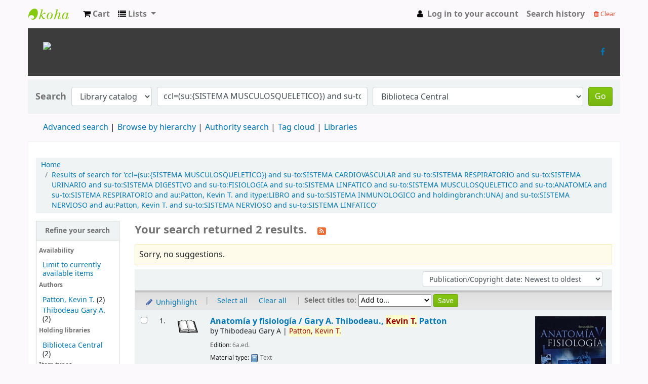

--- FILE ---
content_type: text/html; charset=UTF-8
request_url: https://biblio.unaj.edu.ar/cgi-bin/koha/opac-search.pl?q=ccl=%28su%3A%7BSISTEMA%20MUSCULOSQUELETICO%7D%29%20and%20su-to%3ASISTEMA%20CARDIOVASCULAR%20and%20su-to%3ASISTEMA%20RESPIRATORIO%20and%20su-to%3ASISTEMA%20URINARIO%20and%20su-to%3ASISTEMA%20DIGESTIVO%20and%20su-to%3AFISIOLOGIA%20and%20su-to%3ASISTEMA%20LINFATICO%20and%20su-to%3ASISTEMA%20MUSCULOSQUELETICO%20and%20su-to%3AANATOMIA%20and%20su-to%3ASISTEMA%20RESPIRATORIO%20and%20au%3APatton%2C%20Kevin%20T.%20and%20itype%3ALIBRO%20and%20su-to%3ASISTEMA%20INMUNOLOGICO%20and%20holdingbranch%3AUNAJ%20and%20su-to%3ASISTEMA%20NERVIOSO%20and%20au%3APatton%2C%20Kevin%20T.%20and%20su-to%3ASISTEMA%20NERVIOSO%20and%20su-to%3ASISTEMA%20LINFATICO&sort_by=pubdate_dsc&count=20&limit=holdingbranch:UNAJ
body_size: 39968
content:









     
     


<!DOCTYPE html>
<!-- TEMPLATE FILE: opac-results.tt -->





<html lang="en" class="no-js">
<head>

<title>Biblioteca Central UNAJs catalog &rsaquo;

    
        Results of search for 'ccl=(su:{SISTEMA MUSCULOSQUELETICO}) and su-to:SISTEMA CARDIOVASCULAR and su-to:SISTEMA RESPIRATORIO and su-to:SISTEMA URINARIO and su-to:SISTEMA DIGESTIVO and su-to:FISIOLOGIA and su-to:SISTEMA LINFATICO and su-to:SISTEMA MUSCULOSQUELETICO and su-to:ANATOMIA and su-to:SISTEMA RESPIRATORIO and au:Patton, Kevin T. and itype:LIBRO and su-to:SISTEMA INMUNOLOGICO and holdingbranch:UNAJ and su-to:SISTEMA NERVIOSO and au:Patton, Kevin T. and su-to:SISTEMA NERVIOSO and su-to:SISTEMA LINFATICO'
    
</title>


<meta http-equiv="Content-Type" content="text/html; charset=utf-8" />
<meta name="generator" content="Koha 20.1103000" /> <!-- leave this for stats -->
<meta name="viewport" content="width=device-width, initial-scale=1" />

<link rel="shortcut icon" href="https://www.unaj.edu.ar/wp-content/uploads/2015/08/favicon152x152.png" type="image/x-icon" />

    <link type="text/css" href="/opac-tmpl/bootstrap/lib/jquery/jquery-ui-1.12.1.min_20.1103000.css" rel="stylesheet">


    
        
    


    <link type="text/css" href="/opac-tmpl/bootstrap/css/opac_20.1103000.css" rel="stylesheet">




    <link rel="stylesheet" href="/opac-tmpl/bootstrap/css/print_20.1103000.css" media="print" type="text/css">


    <style>html, body, main {
  width: 100%;
  height: 100%;
  margin: 0;
  padding: 0;
}




#login ul {
  
margin: auto;
}
#login ul li {
  float: center;
  position: relative;
  list-style: none;
}
#login ul li a {
  color: #000000;
  float: none;
  line-height: 19px;
  padding: 9px 10px 11px;
  text-decoration: none;
  /*text-shadow: 0 -1px 0 rgba(0, 0, 0, 0.25);*/
}
#login ul li a:hover {
  color: #000000;
}
#login .dropdown-menu {
 
  left: -75px;
  /*10*/
  position: absolute;
  top: 25px;
  /*35*/
  width: 240px;
  background-color: #FFFFFF;
  background-color: rgba(255, 255, 255, 0.98);
  background-clip: padding-box;
  border-radius: 5px;
  /*border: 1px solid #e1e8ed;*/
  border: 0 solid rgba(0, 0, 0, 0.25);
  /*box-shadow: 0 5px 10px rgba(0, 0, 0, 0.2);*/
  box-shadow: 0 1px 4px rgba(0, 0, 0, 0.25);
}
#login .dropdown-menu:after {
  border-bottom-color: rgba(255, 255, 255, 0.98);
  border-bottom: 6px solid #FFFFFF;
  border-left: 9px solid transparent;
  border-right: 9px solid transparent;
  content: "";
  left: 115px;
  /*10*/
  position: absolute;
  top: -6px;
}
#login {
  float: center;
}





.scene {
  border: 1px solid #CCC;
  margin: 40px 0;
  position: relative;
  width: 200px;
  height: 180px;
  margin: 80px auto;
  perspective: 1000px;
}

.carousel {
  width: 100%;
  height: 100%;
  position: absolute;
  transform: translateZ(-288px);
  transform-style: preserve-3d;
  transition: transform 1s;
}

.carousel__cell {
  position: absolute;
  width: 140px;
  height: 210px;
  left: 10px;
  top: 10px;
  border: 2px solid black;
  line-height: 116px;
  font-size: 80px;
  font-weight: bold;
  color: white;
  text-align: center;
  transition: transform 1s, opacity 1s;
}

.carousel__cell:nth-child(9n+1) { background: hsla(  40, 100%, 100%, 0.8); }
.carousel__cell:nth-child(9n+2) { background: hsla( 40, 100%, 100%, 0.8); }
.carousel__cell:nth-child(9n+3) { background: hsla( 40, 100%, 50%, 0.8); }
.carousel__cell:nth-child(9n+4) { background: hsla(120, 100%, 50%, 0.8); }
.carousel__cell:nth-child(9n+5) { background: hsla(160, 100%, 50%, 0.8); }
.carousel__cell:nth-child(9n+6) { background: hsla(200, 100%, 50%, 0.8); }
.carousel__cell:nth-child(9n+7) { background: hsla(240, 100%, 50%, 0.8); }
.carousel__cell:nth-child(9n+8) { background: hsla(280, 100%, 50%, 0.8); }
.carousel__cell:nth-child(9n+0) { background: hsla(320, 100%, 50%, 0.8); }

.carousel__cell:nth-child(1) { transform: rotateY(  0deg) translateZ(288px); }
.carousel__cell:nth-child(2) { transform: rotateY( 40deg) translateZ(288px); }
.carousel__cell:nth-child(3) { transform: rotateY( 80deg) translateZ(288px); }
.carousel__cell:nth-child(4) { transform: rotateY(120deg) translateZ(288px); }
.carousel__cell:nth-child(5) { transform: rotateY(160deg) translateZ(288px); }
.carousel__cell:nth-child(6) { transform: rotateY(200deg) translateZ(288px); }
.carousel__cell:nth-child(7) { transform: rotateY(240deg) translateZ(288px); }
.carousel__cell:nth-child(8) { transform: rotateY(280deg) translateZ(288px); }
.carousel__cell:nth-child(9) { transform: rotateY(320deg) translateZ(288px); }



.carousel-options {
  text-align: center;
  position: relative;
  z-index: 2;
  background: hsla(0, 0%, 100%, 0.8);
}


/*    carrousel     */

.carrouselFrame {
  background: #DDDDDD;
  border-radius: 8px;
  margin: 1em 0;
  overflow: hidden;
  padding: 1em 0;
  position: relative;

}

.loadingDiv
{
	background : white;
	position : absolute;
	height : 100%;
	width : 100%;
	z-index : 2000;
	top : 0;
}

.carrousel
{
	height : 300px;
}

.carousel-control,
.carousel-caption
{
	background-color : #074B66;
	z-index:1000;
}

.carousel-caption
{
	font-weight : bold;
}
</style>



    <link rel="search" type="application/opensearchdescription+xml" href="https://biblio.unaj.edu.ar/cgi-bin/koha/opac-search.pl?format=opensearchdescription" title="Search Biblioteca Central UNAJs">
    <link rel="unapi-server" type="application/xml" title="unAPI" href="https://biblio.unaj.edu.ar/cgi-bin/koha/unapi" />


<script>
    var Koha = {};
    function _(s) { return s } // dummy function for gettext
</script>

<script src="/opac-tmpl/bootstrap/js/Gettext_20.1103000.js"></script>
<script src="/opac-tmpl/bootstrap/js/i18n_20.1103000.js"></script>

<script src="/opac-tmpl/bootstrap/lib/modernizr.min_20.1103000.js"></script>
<link type="text/css" href="/opac-tmpl/bootstrap/lib/font-awesome/css/font-awesome.min_20.1103000.css" rel="stylesheet">







<link rel="alternate" type="application/rss+xml" title="Biblioteca Central UNAJs Search RSS feed" href="https://biblio.unaj.edu.ar/cgi-bin/koha/opac-search.pl?q=ccl=%28su%3A%7BSISTEMA%20MUSCULOSQUELETICO%7D%29%20and%20su-to%3ASISTEMA%20CARDIOVASCULAR%20and%20su-to%3ASISTEMA%20RESPIRATORIO%20and%20su-to%3ASISTEMA%20URINARIO%20and%20su-to%3ASISTEMA%20DIGESTIVO%20and%20su-to%3AFISIOLOGIA%20and%20su-to%3ASISTEMA%20LINFATICO%20and%20su-to%3ASISTEMA%20MUSCULOSQUELETICO%20and%20su-to%3AANATOMIA%20and%20su-to%3ASISTEMA%20RESPIRATORIO%20and%20au%3APatton%2C%20Kevin%20T.%20and%20itype%3ALIBRO%20and%20su-to%3ASISTEMA%20INMUNOLOGICO%20and%20holdingbranch%3AUNAJ%20and%20su-to%3ASISTEMA%20NERVIOSO%20and%20au%3APatton%2C%20Kevin%20T.%20and%20su-to%3ASISTEMA%20NERVIOSO%20and%20su-to%3ASISTEMA%20LINFATICO%20and%20holdingbranch%3AUNAJ&amp;count=50&amp;sort_by=acqdate_dsc&amp;format=rss" />
</head>





    


    




    

<body ID="results" class="branch-default scrollto" >















<div id="wrapper">
    <div id="header-region" class="noprint">
        <nav class="navbar navbar-expand">
            <button id="scrolltocontent">Skip to main content</button>
            <h1 id="logo">
                <a class="navbar-brand" href="/cgi-bin/koha/opac-main.pl">
                    
                        Biblioteca Central UNAJs
                    
                </a>
            </h1>
            
                <div id="cartDetails" class="cart-message">Your cart is empty.</div>
            
            <ul id="cart-list-nav" class="navbar-nav">
                
                    <li class="nav-item">
                        <a href="#" class="nav-link" title="Collect items you are interested in" id="cartmenulink" role="button">
                            <i id="carticon" class="fa fa-shopping-cart fa-icon-black" aria-hidden="true"></i> <span class="cartlabel">Cart</span> <span id="basketcount"></span>
                        </a>
                    </li>
                
                <li class="divider-vertical"></li>
                
                    <li class="nav-item dropdown">
                        <a href="#" title="Show lists" class="nav-link dropdown-toggle" id="listsmenu" data-toggle="dropdown" role="button" aria-haspopup="true" aria-expanded="false"
                            ><i class="fa fa-list fa-icon-black" aria-hidden="true"></i> <span class="listslabel">Lists</span>
                        </a>
                        <div aria-labelledby="listsmenu" role="menu" class="dropdown-menu">
                            
                                <a class="dropdown-item" href="/cgi-bin/koha/opac-shelves.pl?op=list&amp;category=2" tabindex="-1" role="menuitem"><strong>Public lists</strong></a>
                                
                                
                                    <a class="dropdown-item" href="/cgi-bin/koha/opac-shelves.pl?op=view&amp;shelfnumber=280&amp;sortfield=title" tabindex="-1" role="menuitem">Lic. Historia</a>
                                    
                                    
                                
                                    <a class="dropdown-item" href="/cgi-bin/koha/opac-shelves.pl?op=view&amp;shelfnumber=111&amp;sortfield=title" tabindex="-1" role="menuitem">Revistas en línea</a>
                                    
                                    
                                
                                    <a class="dropdown-item" href="/cgi-bin/koha/opac-shelves.pl?op=view&amp;shelfnumber=143&amp;sortfield=title" tabindex="-1" role="menuitem">Revistas sobre Ciencias sociales</a>
                                    
                                    
                                
                                    <a class="dropdown-item" href="/cgi-bin/koha/opac-shelves.pl?op=view&amp;shelfnumber=144&amp;sortfield=title" tabindex="-1" role="menuitem">Revistas para Lic. en relaciones del trabajo</a>
                                    
                                    
                                
                                    <a class="dropdown-item" href="/cgi-bin/koha/opac-shelves.pl?op=view&amp;shelfnumber=278&amp;sortfield=title" tabindex="-1" role="menuitem">Lic. Lengua Inglesa</a>
                                    
                                    
                                
                                    <a class="dropdown-item" href="/cgi-bin/koha/opac-shelves.pl?op=view&amp;shelfnumber=287&amp;sortfield=title" tabindex="-1" role="menuitem">Medicina (nuevo plan 2024)</a>
                                    
                                    
                                
                                    <a class="dropdown-item" href="/cgi-bin/koha/opac-shelves.pl?op=view&amp;shelfnumber=200&amp;sortfield=title" tabindex="-1" role="menuitem">Medicina 2023</a>
                                    
                                    
                                
                                    <a class="dropdown-item" href="/cgi-bin/koha/opac-shelves.pl?op=view&amp;shelfnumber=256&amp;sortfield=title" tabindex="-1" role="menuitem">Acceso Abierto, Ciencia Abierta</a>
                                    
                                    
                                
                                    <a class="dropdown-item" href="/cgi-bin/koha/opac-shelves.pl?op=view&amp;shelfnumber=209&amp;sortfield=title" tabindex="-1" role="menuitem">Ing.Petróleo Plan Nuevo</a>
                                    
                                    
                                
                                    <a class="dropdown-item" href="/cgi-bin/koha/opac-shelves.pl?op=view&amp;shelfnumber=204&amp;sortfield=title" tabindex="-1" role="menuitem">Ing.Petróleo Vigente</a>
                                    
                                    
                                
                                    <a class="dropdown-item listmenulink" href="/cgi-bin/koha/opac-shelves.pl?op=list&amp;category=2" tabindex="-1" role="menuitem">View All</a>
                                
                            
                            
                                <div class="dropdown-divider"></div>
                            
                            
                                <a class="dropdown-item" href="/cgi-bin/koha/opac-shelves.pl?op=list&amp;category=1" tabindex="-1" role="menuitem"><strong>Your lists</strong></a>
                                
                                    <a class="dropdown-item" href="/cgi-bin/koha/opac-shelves.pl?op=add_form" tabindex="-1" role="menuitem">Log in to create your own lists</a>
                                
                            
                        </div> <!-- / .dropdown-menu -->
                    </li> <!-- / .nav-item.dropdown -->
                
            </ul> <!-- / .navbar-nav -->

            
                
                    


                
                <ul id="members" class="navbar-nav">
                    <li class="nav-item dropdown">
                        
                            
                                
                                    <a href="/cgi-bin/koha/opac-user.pl" class="nav-link login-link loginModal-trigger"><i class="fa fa-user fa-icon-black fa-fw" aria-hidden="true"></i> <span class="userlabel">Log in to your account</span></a>
                                
                            
                        

                        
                    </li>
                    
                        
                            <li class="nav-item search_history">
                                <a class="nav-link login-link" href="/cgi-bin/koha/opac-search-history.pl" title="View your search history">Search history</a>
                            </li>
                            <li class="divider-vertical"></li>
                            <li class="nav-item">
                                <a class="nav-link logout clearsh" href="/cgi-bin/koha/opac-search-history.pl?action=delete" title="Delete your search history"><i class="fa fa-trash" aria-hidden="true"></i> Clear</a>
                            </li>
                        
                    
                </ul>
            
        </nav> <!-- /navbar -->

        
            <div class="container-fluid">
                <div class="row">
                    <div class="col">
                        
    
        <div id="opacheader">
            
                <div class="opacheader_en_item">
                    
                    <div class="opacheader_en_body"><div style="width: 100%; background-color: #eaeae6;">
<div style="width: 100%; background-color: #3b3c3b; position: relative; font-family: Arial, Helvetica, sans-serif;"><!-- LOGO -->
<div id="logo-biblioteca-unaj" style="float: left; padding: 22px 0 0 30px;"><a href="https://biblioteca.unaj.edu.ar/" target="_blank" title="Biblioteca Universidad Nacional Arturo Jauretche" rel="noopener"> <img src="https://biblioteca.unaj.edu.ar/wp-content/uploads/sites/8/2018/05/logo-BIBLIOTECA-CENTRAL-UNAJ-2018-01.png" /> </a></div>
<!-- LINKS -->
<div id="enc-derecha" style="float: right; text-align: center; padding: 30px 30px 30px 0;">
<div id="menu1" style="padding: 5px 0;"><a href="https://es-la.facebook.com/Biblioteca-Central-UNAJ-853530304769636/" title="Facebook" target="_blank" class="wpex-facebook wpex-social-btn wpex-social-btn-flat wpex-social-color-hover wpex-semi-rounded" rel="noopener"> <span class="fa fa-facebook" aria-hidden="true"></span><span class="screen-reader-text"></span></a></div>
</div>
<div style="clear: both;"></div>
</div>
</div>
<!-- Global site tag (gtag.js) - Google Analytics -->
<script async="" src="https://www.googletagmanager.com/gtag/js?id=UA-41502792-17"></script>
<script>
  window.dataLayer = window.dataLayer || [];
  function gtag(){dataLayer.push(arguments);}
  gtag('js', new Date());

  gtag('config', 'UA-41502792-17');
</script></div>
                </div>
            
        </div>
    

                    </div>
                </div>
            </div>
        

    </div> <!-- / header-region -->

    
        <div class="container-fluid">
            
                <div class="row">
                    <div class="col">
                            <div id="opac-main-search">
                                
                                    <form name="searchform" method="get" action="/cgi-bin/koha/opac-search.pl" id="searchform">
                                        <div class="form-row align-items-center">
                                            <div class="col-sm-auto order-1 order-sm-1">
                                                <label for="masthead_search"> Search
                                                    
                                                </label>
                                            </div>
                                            <div class="col-sm-auto order-2 order-sm-2">
                                                <select name="idx" id="masthead_search" class="form-control">
                                                    
                                                        <option value="">Library catalog</option>
                                                    
                                                    
                                                        <option value="ti">Title</option>
                                                    
                                                    
                                                        <option value="au">Author</option>
                                                    
                                                    
                                                        <option value="su">Subject</option>
                                                    
                                                    
                                                        <option value="nb">ISBN</option>
                                                    
                                                    
                                                        <option value="ns">ISSN</option>
                                                    
                                                    
                                                        <option value="se">Series</option>
                                                    
                                                    
                                                        
                                                            <option value="callnum">Call number</option>
                                                        
                                                    
                                                </select>
                                            </div> <!-- /.col-sm-auto -->

                                            <div class="col order-4 order-sm-3">
                                                
                                                    <input type="text" title="Type search term" class="transl1 form-control" id="translControl1" name="q" value="ccl=(su:{SISTEMA MUSCULOSQUELETICO}) and su-to:SISTEMA CARDIOVASCULAR and su-to:SISTEMA RESPIRATORIO and su-to:SISTEMA URINARIO and su-to:SISTEMA DIGESTIVO and su-to:FISIOLOGIA and su-to:SISTEMA LINFATICO and su-to:SISTEMA MUSCULOSQUELETICO and su-to:ANATOMIA and su-to:SISTEMA RESPIRATORIO and au:Patton, Kevin T. and itype:LIBRO and su-to:SISTEMA INMUNOLOGICO and holdingbranch:UNAJ and su-to:SISTEMA NERVIOSO and au:Patton, Kevin T. and su-to:SISTEMA NERVIOSO and su-to:SISTEMA LINFATICO" /><span id="translControl"></span>
                                                
                                            </div> <!-- /.col -->

                                            
                                                <div class="col-sm order-3 order-sm-4">
                                                    <select name="branch_group_limit" id="select_library" class="form-control">
                                                        <option value="">All libraries</option>

                                                        

                                                        
                                                            
                                                                <option selected="selected" value="branch:UNAJ">Biblioteca Central</option>
                                                            
                                                        
                                                            
                                                                <option value="branch:BIDI">Bibliotecas Digitales</option>
                                                            
                                                        
                                                            
                                                                <option value="branch:DEP">DEPOSITO</option>
                                                            
                                                        
                                                            
                                                                <option value="branch:RID">Repositorio Institucional Digital UNAJ</option>
                                                            
                                                        

                                                        
                                                    </select> <!-- /#select_library -->
                                                </div> <!-- /.col-sm-auto -->
                                                <div class="col-sm-auto order-5">
                                                    <button type="submit" id="searchsubmit" class="btn btn-primary">Go</button>
                                                </div>
                                            
                                        </div> <!-- /.form-row -->
                                        <input type="hidden" name="weight_search" value="1">
                                    </form>
                                
                            </div><!-- /#opac-main-search -->
                    </div> <!-- /.col -->
                </div> <!-- /.row -->
            

            <div class="row">
                <ul class="nav" id="moresearches">
                    <li class="nav-item">
                        <a href="/cgi-bin/koha/opac-search.pl">Advanced search</a>
                    </li>
                    
                    
                        <li class="nav-item">
                            <a href="/cgi-bin/koha/opac-browser.pl">Browse by hierarchy</a>
                        </li>
                    
                    
                        <li class="nav-item">
                            <a href="/cgi-bin/koha/opac-authorities-home.pl">Authority search</a>
                        </li>
                    
                    
                    
                        <li class="nav-item">
                            <a href="/cgi-bin/koha/opac-tags.pl">Tag cloud</a>
                        </li>
                    
                    
                    
                    
                    
                        
                    
                    <li class="nav-item">
                        <a id="library_page" href="/cgi-bin/koha/opac-library.pl">
                            
                                Libraries
                            
                        </a>
                    </li>
                    
                </ul> <!-- /.nav#moresearches -->
            </div> <!-- /.row -->
        </div> <!-- /.container-fluid -->
    

    <!-- Login form hidden by default, used for modal window -->
    <div id="loginModal" class="modal" tabindex="-1" role="dialog" aria-labelledby="modalLoginLabel" aria-hidden="true">
        <div class="modal-dialog">
            <div class="modal-content">
                <div class="modal-header">
                    <h2 class="modal-title" id="modalLoginLabel">Log in to your account</h2>
                    <button type="button" class="closebtn" data-dismiss="modal" aria-label="Close">
                        <span aria-hidden="true">&times;</span>
                    </button>
                </div>
                <form action="/cgi-bin/koha/opac-user.pl" method="post" name="auth" id="modalAuth">
                    <input type="hidden" name="has-search-query" id="has-search-query" value="" />
                    <div class="modal-body">
                        
                        <input type="hidden" name="koha_login_context" value="opac" />
                        <fieldset class="brief">
                            <label for="muserid">Login:</label><input type="text" id="muserid" name="userid" />
                            <label for="mpassword">Password:</label><input type="password" id="mpassword" name="password" />
                            
                            
                                <div id="forgotpassword-modal" class="forgotpassword">
                                    <a href="/cgi-bin/koha/opac-password-recovery.pl">Forgot your password?</a>
                                </div>
                            
                            
                                <div id="patronregistration-modal" class="patronregistration">
                                    <p>Don't have an account? <a href="/cgi-bin/koha/opac-memberentry.pl">Register here.</a></p>
                                </div>
                            
                        </fieldset>
                    </div>
                    <div class="modal-footer">
                        <input type="submit" class="btn btn-primary" value="Log in" />
                    </div>
                </form> <!-- /#auth -->
            </div> <!-- /.modal-content -->
        </div> <!-- /.modal-dialog -->
    </div>  <!-- /#modalAuth  -->


    <div class="main">
        <nav aria-label="breadcrumb">
            <ul class="breadcrumb">
                <li class="breadcrumb-item">
                    <a href="/cgi-bin/koha/opac-main.pl">Home</a>
                </li>
                
                    
                    <li class="breadcrumb-item active" aria-current="page">
                        
                            <a href="#" title="You searched  for '(su:{SISTEMA MUSCULOSQUELETICO}) and su-to:SISTEMA CARDIOVASCULAR and su-to:SISTEMA RESPIRATORIO and su-to:SISTEMA URINARIO and su-to:SISTEMA DIGESTIVO and su-to:FISIOLOGIA and su-to:SISTEMA LINFATICO and su-to:SISTEMA MUSCULOSQUELETICO and su-to:ANATOMIA and su-to:SISTEMA RESPIRATORIO and au:Patton, Kevin T. and itype:LIBRO and su-to:SISTEMA INMUNOLOGICO and holdingbranch:UNAJ and su-to:SISTEMA NERVIOSO and au:Patton, Kevin T. and su-to:SISTEMA NERVIOSO and su-to:SISTEMA LINFATICO'">Results of search for 'ccl=(su:{SISTEMA MUSCULOSQUELETICO}) and su-to:SISTEMA CARDIOVASCULAR and su-to:SISTEMA RESPIRATORIO and su-to:SISTEMA URINARIO and su-to:SISTEMA DIGESTIVO and su-to:FISIOLOGIA and su-to:SISTEMA LINFATICO and su-to:SISTEMA MUSCULOSQUELETICO and su-to:ANATOMIA and su-to:SISTEMA RESPIRATORIO and au:Patton, Kevin T. and itype:LIBRO and su-to:SISTEMA INMUNOLOGICO and holdingbranch:UNAJ and su-to:SISTEMA NERVIOSO and au:Patton, Kevin T. and su-to:SISTEMA NERVIOSO and su-to:SISTEMA LINFATICO'</a>
                        
                    </li>
                
            </ul>
        </nav>

        

        <div class="container-fluid">
            <div class="row">
                
                    <div class="col-lg-2">
                        <div id="facetcontainer">
                            <!-- FACETS START -->
                            



    <div id="search-facets">
        <h2><a href="#" class="menu-collapse-toggle">Refine your search</a></h2>
        <ul class="menu-collapse">
            <li id="availability_facet"><h3 id="facet-availability">Availability</h3>
                <ul>
                    <li>
                        
                            <a href="/cgi-bin/koha/opac-search.pl?q=ccl=%28su%3A%7BSISTEMA%20MUSCULOSQUELETICO%7D%29%20and%20su-to%3ASISTEMA%20CARDIOVASCULAR%20and%20su-to%3ASISTEMA%20RESPIRATORIO%20and%20su-to%3ASISTEMA%20URINARIO%20and%20su-to%3ASISTEMA%20DIGESTIVO%20and%20su-to%3AFISIOLOGIA%20and%20su-to%3ASISTEMA%20LINFATICO%20and%20su-to%3ASISTEMA%20MUSCULOSQUELETICO%20and%20su-to%3AANATOMIA%20and%20su-to%3ASISTEMA%20RESPIRATORIO%20and%20au%3APatton%2C%20Kevin%20T.%20and%20itype%3ALIBRO%20and%20su-to%3ASISTEMA%20INMUNOLOGICO%20and%20holdingbranch%3AUNAJ%20and%20su-to%3ASISTEMA%20NERVIOSO%20and%20au%3APatton%2C%20Kevin%20T.%20and%20su-to%3ASISTEMA%20NERVIOSO%20and%20su-to%3ASISTEMA%20LINFATICO%20and%20holdingbranch%3AUNAJ&amp;sort_by=pubdate_dsc&amp;limit=available">Limit to currently available items</a>
                        
                    </li>
                </ul>
                
            </li>

            
                
                    <li id="au_id">
                        <h3 id="facet-authors">Authors</h3>
                        
                        
                        
                        
                        
                        
                        
                        
                            
                            
                        
                        
                        <ul>
                            
                            
                              
                            
                            
                              
                            
                            
                            
                            
                            
                                <li>
                            
                                  
                                    
                                    <span class="facet-label"><a href="/cgi-bin/koha/opac-search.pl?q=ccl=%28su%3A%7BSISTEMA%20MUSCULOSQUELETICO%7D%29%20and%20su-to%3ASISTEMA%20CARDIOVASCULAR%20and%20su-to%3ASISTEMA%20RESPIRATORIO%20and%20su-to%3ASISTEMA%20URINARIO%20and%20su-to%3ASISTEMA%20DIGESTIVO%20and%20su-to%3AFISIOLOGIA%20and%20su-to%3ASISTEMA%20LINFATICO%20and%20su-to%3ASISTEMA%20MUSCULOSQUELETICO%20and%20su-to%3AANATOMIA%20and%20su-to%3ASISTEMA%20RESPIRATORIO%20and%20au%3APatton%2C%20Kevin%20T.%20and%20itype%3ALIBRO%20and%20su-to%3ASISTEMA%20INMUNOLOGICO%20and%20holdingbranch%3AUNAJ%20and%20su-to%3ASISTEMA%20NERVIOSO%20and%20au%3APatton%2C%20Kevin%20T.%20and%20su-to%3ASISTEMA%20NERVIOSO%20and%20su-to%3ASISTEMA%20LINFATICO%20and%20holdingbranch%3AUNAJ&amp;sort_by=pubdate_dsc&amp;count=20&limit=au:Patton,%20Kevin%20T." title="Patton, Kevin T.">Patton, Kevin T.</a></span>
                                    
                                      <span class="facet-count"> (2)</span>
                                    
                                  
                                </li>
                            
                            
                            
                            
                                <li>
                            
                                  
                                    
                                    <span class="facet-label"><a href="/cgi-bin/koha/opac-search.pl?q=ccl=%28su%3A%7BSISTEMA%20MUSCULOSQUELETICO%7D%29%20and%20su-to%3ASISTEMA%20CARDIOVASCULAR%20and%20su-to%3ASISTEMA%20RESPIRATORIO%20and%20su-to%3ASISTEMA%20URINARIO%20and%20su-to%3ASISTEMA%20DIGESTIVO%20and%20su-to%3AFISIOLOGIA%20and%20su-to%3ASISTEMA%20LINFATICO%20and%20su-to%3ASISTEMA%20MUSCULOSQUELETICO%20and%20su-to%3AANATOMIA%20and%20su-to%3ASISTEMA%20RESPIRATORIO%20and%20au%3APatton%2C%20Kevin%20T.%20and%20itype%3ALIBRO%20and%20su-to%3ASISTEMA%20INMUNOLOGICO%20and%20holdingbranch%3AUNAJ%20and%20su-to%3ASISTEMA%20NERVIOSO%20and%20au%3APatton%2C%20Kevin%20T.%20and%20su-to%3ASISTEMA%20NERVIOSO%20and%20su-to%3ASISTEMA%20LINFATICO%20and%20holdingbranch%3AUNAJ&amp;sort_by=pubdate_dsc&amp;count=20&limit=au:Thibodeau%20Gary%20A." title="Thibodeau Gary A.">Thibodeau Gary A.</a></span>
                                    
                                      <span class="facet-count"> (2)</span>
                                    
                                  
                                </li>
                            
                            
                        </ul>
                    </li>
                
            
                
                    <li id="holdingbranch_id">
                        
                        
                        
                        
                        
                        
                        
                        
                        
                            
                            <h3 id="facet-holding-libraries">Holding libraries</h3>
                        
                        
                        <ul>
                            
                            
                              
                            
                            
                              
                            
                            
                            
                            
                            
                                <li>
                            
                                  
                                    
                                    <span class="facet-label"><a href="/cgi-bin/koha/opac-search.pl?q=ccl=%28su%3A%7BSISTEMA%20MUSCULOSQUELETICO%7D%29%20and%20su-to%3ASISTEMA%20CARDIOVASCULAR%20and%20su-to%3ASISTEMA%20RESPIRATORIO%20and%20su-to%3ASISTEMA%20URINARIO%20and%20su-to%3ASISTEMA%20DIGESTIVO%20and%20su-to%3AFISIOLOGIA%20and%20su-to%3ASISTEMA%20LINFATICO%20and%20su-to%3ASISTEMA%20MUSCULOSQUELETICO%20and%20su-to%3AANATOMIA%20and%20su-to%3ASISTEMA%20RESPIRATORIO%20and%20au%3APatton%2C%20Kevin%20T.%20and%20itype%3ALIBRO%20and%20su-to%3ASISTEMA%20INMUNOLOGICO%20and%20holdingbranch%3AUNAJ%20and%20su-to%3ASISTEMA%20NERVIOSO%20and%20au%3APatton%2C%20Kevin%20T.%20and%20su-to%3ASISTEMA%20NERVIOSO%20and%20su-to%3ASISTEMA%20LINFATICO%20and%20holdingbranch%3AUNAJ&amp;sort_by=pubdate_dsc&amp;count=20&limit=holdingbranch:UNAJ" title="UNAJ">Biblioteca Central</a></span>
                                    
                                      <span class="facet-count"> (2)</span>
                                    
                                  
                                </li>
                            
                            
                        </ul>
                    </li>
                
            
                
                    <li id="itype_id">
                        
                        
                        
                        
                        
                        <h3 id="facet-itemtypes">Item types</h3>
                        
                        
                        
                            
                            
                        
                        
                        <ul>
                            
                            
                              
                            
                            
                              
                            
                            
                            
                            
                            
                                <li>
                            
                                  
                                    
                                    <span class="facet-label"><a href="/cgi-bin/koha/opac-search.pl?q=ccl=%28su%3A%7BSISTEMA%20MUSCULOSQUELETICO%7D%29%20and%20su-to%3ASISTEMA%20CARDIOVASCULAR%20and%20su-to%3ASISTEMA%20RESPIRATORIO%20and%20su-to%3ASISTEMA%20URINARIO%20and%20su-to%3ASISTEMA%20DIGESTIVO%20and%20su-to%3AFISIOLOGIA%20and%20su-to%3ASISTEMA%20LINFATICO%20and%20su-to%3ASISTEMA%20MUSCULOSQUELETICO%20and%20su-to%3AANATOMIA%20and%20su-to%3ASISTEMA%20RESPIRATORIO%20and%20au%3APatton%2C%20Kevin%20T.%20and%20itype%3ALIBRO%20and%20su-to%3ASISTEMA%20INMUNOLOGICO%20and%20holdingbranch%3AUNAJ%20and%20su-to%3ASISTEMA%20NERVIOSO%20and%20au%3APatton%2C%20Kevin%20T.%20and%20su-to%3ASISTEMA%20NERVIOSO%20and%20su-to%3ASISTEMA%20LINFATICO%20and%20holdingbranch%3AUNAJ&amp;sort_by=pubdate_dsc&amp;count=20&limit=itype:DATOS" title="DATOS">CD/DVD de datos</a></span>
                                    
                                      <span class="facet-count"> (1)</span>
                                    
                                  
                                </li>
                            
                            
                            
                            
                                <li>
                            
                                  
                                    
                                    <span class="facet-label"><a href="/cgi-bin/koha/opac-search.pl?q=ccl=%28su%3A%7BSISTEMA%20MUSCULOSQUELETICO%7D%29%20and%20su-to%3ASISTEMA%20CARDIOVASCULAR%20and%20su-to%3ASISTEMA%20RESPIRATORIO%20and%20su-to%3ASISTEMA%20URINARIO%20and%20su-to%3ASISTEMA%20DIGESTIVO%20and%20su-to%3AFISIOLOGIA%20and%20su-to%3ASISTEMA%20LINFATICO%20and%20su-to%3ASISTEMA%20MUSCULOSQUELETICO%20and%20su-to%3AANATOMIA%20and%20su-to%3ASISTEMA%20RESPIRATORIO%20and%20au%3APatton%2C%20Kevin%20T.%20and%20itype%3ALIBRO%20and%20su-to%3ASISTEMA%20INMUNOLOGICO%20and%20holdingbranch%3AUNAJ%20and%20su-to%3ASISTEMA%20NERVIOSO%20and%20au%3APatton%2C%20Kevin%20T.%20and%20su-to%3ASISTEMA%20NERVIOSO%20and%20su-to%3ASISTEMA%20LINFATICO%20and%20holdingbranch%3AUNAJ&amp;sort_by=pubdate_dsc&amp;count=20&limit=itype:LIBRO" title="LIBRO">Libro, folleto, traducción</a></span>
                                    
                                      <span class="facet-count"> (2)</span>
                                    
                                  
                                </li>
                            
                            
                        </ul>
                    </li>
                
            
                
                    <li id="su-to_id">
                        
                        
                        <h3 id="facet-topics">Topics</h3>
                        
                        
                        
                        
                        
                        
                            
                            
                        
                        
                        <ul>
                            
                            
                              
                            
                            
                              
                            
                            
                            
                            
                            
                                <li>
                            
                                  
                                    
                                    <span class="facet-label"><a href="/cgi-bin/koha/opac-search.pl?q=ccl=%28su%3A%7BSISTEMA%20MUSCULOSQUELETICO%7D%29%20and%20su-to%3ASISTEMA%20CARDIOVASCULAR%20and%20su-to%3ASISTEMA%20RESPIRATORIO%20and%20su-to%3ASISTEMA%20URINARIO%20and%20su-to%3ASISTEMA%20DIGESTIVO%20and%20su-to%3AFISIOLOGIA%20and%20su-to%3ASISTEMA%20LINFATICO%20and%20su-to%3ASISTEMA%20MUSCULOSQUELETICO%20and%20su-to%3AANATOMIA%20and%20su-to%3ASISTEMA%20RESPIRATORIO%20and%20au%3APatton%2C%20Kevin%20T.%20and%20itype%3ALIBRO%20and%20su-to%3ASISTEMA%20INMUNOLOGICO%20and%20holdingbranch%3AUNAJ%20and%20su-to%3ASISTEMA%20NERVIOSO%20and%20au%3APatton%2C%20Kevin%20T.%20and%20su-to%3ASISTEMA%20NERVIOSO%20and%20su-to%3ASISTEMA%20LINFATICO%20and%20holdingbranch%3AUNAJ&amp;sort_by=pubdate_dsc&amp;count=20&limit=su-to:ANATOMIA" title="ANATOMIA">ANATOMIA</a></span>
                                    
                                      <span class="facet-count"> (2)</span>
                                    
                                  
                                </li>
                            
                            
                            
                            
                                <li>
                            
                                  
                                    
                                    <span class="facet-label"><a href="/cgi-bin/koha/opac-search.pl?q=ccl=%28su%3A%7BSISTEMA%20MUSCULOSQUELETICO%7D%29%20and%20su-to%3ASISTEMA%20CARDIOVASCULAR%20and%20su-to%3ASISTEMA%20RESPIRATORIO%20and%20su-to%3ASISTEMA%20URINARIO%20and%20su-to%3ASISTEMA%20DIGESTIVO%20and%20su-to%3AFISIOLOGIA%20and%20su-to%3ASISTEMA%20LINFATICO%20and%20su-to%3ASISTEMA%20MUSCULOSQUELETICO%20and%20su-to%3AANATOMIA%20and%20su-to%3ASISTEMA%20RESPIRATORIO%20and%20au%3APatton%2C%20Kevin%20T.%20and%20itype%3ALIBRO%20and%20su-to%3ASISTEMA%20INMUNOLOGICO%20and%20holdingbranch%3AUNAJ%20and%20su-to%3ASISTEMA%20NERVIOSO%20and%20au%3APatton%2C%20Kevin%20T.%20and%20su-to%3ASISTEMA%20NERVIOSO%20and%20su-to%3ASISTEMA%20LINFATICO%20and%20holdingbranch%3AUNAJ&amp;sort_by=pubdate_dsc&amp;count=20&limit=su-to:FISIOLOGIA" title="FISIOLOGIA">FISIOLOGIA</a></span>
                                    
                                      <span class="facet-count"> (2)</span>
                                    
                                  
                                </li>
                            
                            
                            
                            
                                <li>
                            
                                  
                                    
                                    <span class="facet-label"><a href="/cgi-bin/koha/opac-search.pl?q=ccl=%28su%3A%7BSISTEMA%20MUSCULOSQUELETICO%7D%29%20and%20su-to%3ASISTEMA%20CARDIOVASCULAR%20and%20su-to%3ASISTEMA%20RESPIRATORIO%20and%20su-to%3ASISTEMA%20URINARIO%20and%20su-to%3ASISTEMA%20DIGESTIVO%20and%20su-to%3AFISIOLOGIA%20and%20su-to%3ASISTEMA%20LINFATICO%20and%20su-to%3ASISTEMA%20MUSCULOSQUELETICO%20and%20su-to%3AANATOMIA%20and%20su-to%3ASISTEMA%20RESPIRATORIO%20and%20au%3APatton%2C%20Kevin%20T.%20and%20itype%3ALIBRO%20and%20su-to%3ASISTEMA%20INMUNOLOGICO%20and%20holdingbranch%3AUNAJ%20and%20su-to%3ASISTEMA%20NERVIOSO%20and%20au%3APatton%2C%20Kevin%20T.%20and%20su-to%3ASISTEMA%20NERVIOSO%20and%20su-to%3ASISTEMA%20LINFATICO%20and%20holdingbranch%3AUNAJ&amp;sort_by=pubdate_dsc&amp;count=20&limit=su-to:SISTEMA%20CARDIOVASCULAR" title="SISTEMA CARDIOVASCULAR">SISTEMA CARDIOVASCUL...</a></span>
                                    
                                      <span class="facet-count"> (2)</span>
                                    
                                  
                                </li>
                            
                            
                            
                            
                                <li>
                            
                                  
                                    
                                    <span class="facet-label"><a href="/cgi-bin/koha/opac-search.pl?q=ccl=%28su%3A%7BSISTEMA%20MUSCULOSQUELETICO%7D%29%20and%20su-to%3ASISTEMA%20CARDIOVASCULAR%20and%20su-to%3ASISTEMA%20RESPIRATORIO%20and%20su-to%3ASISTEMA%20URINARIO%20and%20su-to%3ASISTEMA%20DIGESTIVO%20and%20su-to%3AFISIOLOGIA%20and%20su-to%3ASISTEMA%20LINFATICO%20and%20su-to%3ASISTEMA%20MUSCULOSQUELETICO%20and%20su-to%3AANATOMIA%20and%20su-to%3ASISTEMA%20RESPIRATORIO%20and%20au%3APatton%2C%20Kevin%20T.%20and%20itype%3ALIBRO%20and%20su-to%3ASISTEMA%20INMUNOLOGICO%20and%20holdingbranch%3AUNAJ%20and%20su-to%3ASISTEMA%20NERVIOSO%20and%20au%3APatton%2C%20Kevin%20T.%20and%20su-to%3ASISTEMA%20NERVIOSO%20and%20su-to%3ASISTEMA%20LINFATICO%20and%20holdingbranch%3AUNAJ&amp;sort_by=pubdate_dsc&amp;count=20&limit=su-to:SISTEMA%20DIGESTIVO" title="SISTEMA DIGESTIVO">SISTEMA DIGESTIVO</a></span>
                                    
                                      <span class="facet-count"> (2)</span>
                                    
                                  
                                </li>
                            
                            
                            
                            
                                <li>
                            
                                  
                                    
                                    <span class="facet-label"><a href="/cgi-bin/koha/opac-search.pl?q=ccl=%28su%3A%7BSISTEMA%20MUSCULOSQUELETICO%7D%29%20and%20su-to%3ASISTEMA%20CARDIOVASCULAR%20and%20su-to%3ASISTEMA%20RESPIRATORIO%20and%20su-to%3ASISTEMA%20URINARIO%20and%20su-to%3ASISTEMA%20DIGESTIVO%20and%20su-to%3AFISIOLOGIA%20and%20su-to%3ASISTEMA%20LINFATICO%20and%20su-to%3ASISTEMA%20MUSCULOSQUELETICO%20and%20su-to%3AANATOMIA%20and%20su-to%3ASISTEMA%20RESPIRATORIO%20and%20au%3APatton%2C%20Kevin%20T.%20and%20itype%3ALIBRO%20and%20su-to%3ASISTEMA%20INMUNOLOGICO%20and%20holdingbranch%3AUNAJ%20and%20su-to%3ASISTEMA%20NERVIOSO%20and%20au%3APatton%2C%20Kevin%20T.%20and%20su-to%3ASISTEMA%20NERVIOSO%20and%20su-to%3ASISTEMA%20LINFATICO%20and%20holdingbranch%3AUNAJ&amp;sort_by=pubdate_dsc&amp;count=20&limit=su-to:SISTEMA%20ENDOCRINO" title="SISTEMA ENDOCRINO">SISTEMA ENDOCRINO</a></span>
                                    
                                      <span class="facet-count"> (2)</span>
                                    
                                  
                                </li>
                            
                            
                            
                            
                                <li class="collapsible-facet" style="display:none">
                            
                                  
                                    
                                    <span class="facet-label"><a href="/cgi-bin/koha/opac-search.pl?q=ccl=%28su%3A%7BSISTEMA%20MUSCULOSQUELETICO%7D%29%20and%20su-to%3ASISTEMA%20CARDIOVASCULAR%20and%20su-to%3ASISTEMA%20RESPIRATORIO%20and%20su-to%3ASISTEMA%20URINARIO%20and%20su-to%3ASISTEMA%20DIGESTIVO%20and%20su-to%3AFISIOLOGIA%20and%20su-to%3ASISTEMA%20LINFATICO%20and%20su-to%3ASISTEMA%20MUSCULOSQUELETICO%20and%20su-to%3AANATOMIA%20and%20su-to%3ASISTEMA%20RESPIRATORIO%20and%20au%3APatton%2C%20Kevin%20T.%20and%20itype%3ALIBRO%20and%20su-to%3ASISTEMA%20INMUNOLOGICO%20and%20holdingbranch%3AUNAJ%20and%20su-to%3ASISTEMA%20NERVIOSO%20and%20au%3APatton%2C%20Kevin%20T.%20and%20su-to%3ASISTEMA%20NERVIOSO%20and%20su-to%3ASISTEMA%20LINFATICO%20and%20holdingbranch%3AUNAJ&amp;sort_by=pubdate_dsc&amp;count=20&limit=su-to:SISTEMA%20INMUNOLOGICO" title="SISTEMA INMUNOLOGICO">SISTEMA INMUNOLOGICO</a></span>
                                    
                                      <span class="facet-count"> (2)</span>
                                    
                                  
                                </li>
                            
                            
                            
                            
                                <li class="collapsible-facet" style="display:none">
                            
                                  
                                    
                                    <span class="facet-label"><a href="/cgi-bin/koha/opac-search.pl?q=ccl=%28su%3A%7BSISTEMA%20MUSCULOSQUELETICO%7D%29%20and%20su-to%3ASISTEMA%20CARDIOVASCULAR%20and%20su-to%3ASISTEMA%20RESPIRATORIO%20and%20su-to%3ASISTEMA%20URINARIO%20and%20su-to%3ASISTEMA%20DIGESTIVO%20and%20su-to%3AFISIOLOGIA%20and%20su-to%3ASISTEMA%20LINFATICO%20and%20su-to%3ASISTEMA%20MUSCULOSQUELETICO%20and%20su-to%3AANATOMIA%20and%20su-to%3ASISTEMA%20RESPIRATORIO%20and%20au%3APatton%2C%20Kevin%20T.%20and%20itype%3ALIBRO%20and%20su-to%3ASISTEMA%20INMUNOLOGICO%20and%20holdingbranch%3AUNAJ%20and%20su-to%3ASISTEMA%20NERVIOSO%20and%20au%3APatton%2C%20Kevin%20T.%20and%20su-to%3ASISTEMA%20NERVIOSO%20and%20su-to%3ASISTEMA%20LINFATICO%20and%20holdingbranch%3AUNAJ&amp;sort_by=pubdate_dsc&amp;count=20&limit=su-to:SISTEMA%20LINFATICO" title="SISTEMA LINFATICO">SISTEMA LINFATICO</a></span>
                                    
                                      <span class="facet-count"> (2)</span>
                                    
                                  
                                </li>
                            
                            
                            
                            
                                <li class="collapsible-facet" style="display:none">
                            
                                  
                                    
                                    <span class="facet-label"><a href="/cgi-bin/koha/opac-search.pl?q=ccl=%28su%3A%7BSISTEMA%20MUSCULOSQUELETICO%7D%29%20and%20su-to%3ASISTEMA%20CARDIOVASCULAR%20and%20su-to%3ASISTEMA%20RESPIRATORIO%20and%20su-to%3ASISTEMA%20URINARIO%20and%20su-to%3ASISTEMA%20DIGESTIVO%20and%20su-to%3AFISIOLOGIA%20and%20su-to%3ASISTEMA%20LINFATICO%20and%20su-to%3ASISTEMA%20MUSCULOSQUELETICO%20and%20su-to%3AANATOMIA%20and%20su-to%3ASISTEMA%20RESPIRATORIO%20and%20au%3APatton%2C%20Kevin%20T.%20and%20itype%3ALIBRO%20and%20su-to%3ASISTEMA%20INMUNOLOGICO%20and%20holdingbranch%3AUNAJ%20and%20su-to%3ASISTEMA%20NERVIOSO%20and%20au%3APatton%2C%20Kevin%20T.%20and%20su-to%3ASISTEMA%20NERVIOSO%20and%20su-to%3ASISTEMA%20LINFATICO%20and%20holdingbranch%3AUNAJ&amp;sort_by=pubdate_dsc&amp;count=20&limit=su-to:SISTEMA%20MUSCULOSQUELETICO" title="SISTEMA MUSCULOSQUELETICO">SISTEMA MUSCULOSQUEL...</a></span>
                                    
                                      <span class="facet-count"> (2)</span>
                                    
                                  
                                </li>
                            
                            
                            
                            
                                <li class="collapsible-facet" style="display:none">
                            
                                  
                                    
                                    <span class="facet-label"><a href="/cgi-bin/koha/opac-search.pl?q=ccl=%28su%3A%7BSISTEMA%20MUSCULOSQUELETICO%7D%29%20and%20su-to%3ASISTEMA%20CARDIOVASCULAR%20and%20su-to%3ASISTEMA%20RESPIRATORIO%20and%20su-to%3ASISTEMA%20URINARIO%20and%20su-to%3ASISTEMA%20DIGESTIVO%20and%20su-to%3AFISIOLOGIA%20and%20su-to%3ASISTEMA%20LINFATICO%20and%20su-to%3ASISTEMA%20MUSCULOSQUELETICO%20and%20su-to%3AANATOMIA%20and%20su-to%3ASISTEMA%20RESPIRATORIO%20and%20au%3APatton%2C%20Kevin%20T.%20and%20itype%3ALIBRO%20and%20su-to%3ASISTEMA%20INMUNOLOGICO%20and%20holdingbranch%3AUNAJ%20and%20su-to%3ASISTEMA%20NERVIOSO%20and%20au%3APatton%2C%20Kevin%20T.%20and%20su-to%3ASISTEMA%20NERVIOSO%20and%20su-to%3ASISTEMA%20LINFATICO%20and%20holdingbranch%3AUNAJ&amp;sort_by=pubdate_dsc&amp;count=20&limit=su-to:SISTEMA%20NERVIOSO" title="SISTEMA NERVIOSO">SISTEMA NERVIOSO</a></span>
                                    
                                      <span class="facet-count"> (2)</span>
                                    
                                  
                                </li>
                            
                            
                            
                            
                                <li class="collapsible-facet" style="display:none">
                            
                                  
                                    
                                    <span class="facet-label"><a href="/cgi-bin/koha/opac-search.pl?q=ccl=%28su%3A%7BSISTEMA%20MUSCULOSQUELETICO%7D%29%20and%20su-to%3ASISTEMA%20CARDIOVASCULAR%20and%20su-to%3ASISTEMA%20RESPIRATORIO%20and%20su-to%3ASISTEMA%20URINARIO%20and%20su-to%3ASISTEMA%20DIGESTIVO%20and%20su-to%3AFISIOLOGIA%20and%20su-to%3ASISTEMA%20LINFATICO%20and%20su-to%3ASISTEMA%20MUSCULOSQUELETICO%20and%20su-to%3AANATOMIA%20and%20su-to%3ASISTEMA%20RESPIRATORIO%20and%20au%3APatton%2C%20Kevin%20T.%20and%20itype%3ALIBRO%20and%20su-to%3ASISTEMA%20INMUNOLOGICO%20and%20holdingbranch%3AUNAJ%20and%20su-to%3ASISTEMA%20NERVIOSO%20and%20au%3APatton%2C%20Kevin%20T.%20and%20su-to%3ASISTEMA%20NERVIOSO%20and%20su-to%3ASISTEMA%20LINFATICO%20and%20holdingbranch%3AUNAJ&amp;sort_by=pubdate_dsc&amp;count=20&limit=su-to:SISTEMA%20RESPIRATORIO" title="SISTEMA RESPIRATORIO">SISTEMA RESPIRATORIO</a></span>
                                    
                                      <span class="facet-count"> (2)</span>
                                    
                                  
                                </li>
                            
                            
                            
                            
                                <li class="collapsible-facet" style="display:none">
                            
                                  
                                    
                                    <span class="facet-label"><a href="/cgi-bin/koha/opac-search.pl?q=ccl=%28su%3A%7BSISTEMA%20MUSCULOSQUELETICO%7D%29%20and%20su-to%3ASISTEMA%20CARDIOVASCULAR%20and%20su-to%3ASISTEMA%20RESPIRATORIO%20and%20su-to%3ASISTEMA%20URINARIO%20and%20su-to%3ASISTEMA%20DIGESTIVO%20and%20su-to%3AFISIOLOGIA%20and%20su-to%3ASISTEMA%20LINFATICO%20and%20su-to%3ASISTEMA%20MUSCULOSQUELETICO%20and%20su-to%3AANATOMIA%20and%20su-to%3ASISTEMA%20RESPIRATORIO%20and%20au%3APatton%2C%20Kevin%20T.%20and%20itype%3ALIBRO%20and%20su-to%3ASISTEMA%20INMUNOLOGICO%20and%20holdingbranch%3AUNAJ%20and%20su-to%3ASISTEMA%20NERVIOSO%20and%20au%3APatton%2C%20Kevin%20T.%20and%20su-to%3ASISTEMA%20NERVIOSO%20and%20su-to%3ASISTEMA%20LINFATICO%20and%20holdingbranch%3AUNAJ&amp;sort_by=pubdate_dsc&amp;count=20&limit=su-to:SISTEMA%20URINARIO" title="SISTEMA URINARIO">SISTEMA URINARIO</a></span>
                                    
                                      <span class="facet-count"> (2)</span>
                                    
                                  
                                </li>
                            
                            
                                <li class="moretoggle">
                                    <a href="#"><strong>Show more</strong></a>
                                </li>
                                <li class="moretoggle" style="display:none">
                                    <a href="#"><strong>Show less</strong></a>
                                </li>
                            
                        </ul>
                    </li>
                
            
        </ul>
    </div>  <!-- / #search-facets -->

    


                            <!-- FACETS END -->
                        </div>
                    </div>
                

                
                    
                        <div class="col-lg-10 order-first order-md-first order-lg-2 maincontent">
                    
                

                
                    
                        <h2 id="numresults">
                            Your search returned 2 results.
                            <a href="https://biblio.unaj.edu.ar/cgi-bin/koha/opac-search.pl?q=ccl=%28su%3A%7BSISTEMA%20MUSCULOSQUELETICO%7D%29%20and%20su-to%3ASISTEMA%20CARDIOVASCULAR%20and%20su-to%3ASISTEMA%20RESPIRATORIO%20and%20su-to%3ASISTEMA%20URINARIO%20and%20su-to%3ASISTEMA%20DIGESTIVO%20and%20su-to%3AFISIOLOGIA%20and%20su-to%3ASISTEMA%20LINFATICO%20and%20su-to%3ASISTEMA%20MUSCULOSQUELETICO%20and%20su-to%3AANATOMIA%20and%20su-to%3ASISTEMA%20RESPIRATORIO%20and%20au%3APatton%2C%20Kevin%20T.%20and%20itype%3ALIBRO%20and%20su-to%3ASISTEMA%20INMUNOLOGICO%20and%20holdingbranch%3AUNAJ%20and%20su-to%3ASISTEMA%20NERVIOSO%20and%20au%3APatton%2C%20Kevin%20T.%20and%20su-to%3ASISTEMA%20NERVIOSO%20and%20su-to%3ASISTEMA%20LINFATICO%20and%20holdingbranch%3AUNAJ&amp;format=rss" class="btn btn-link rsssearchlink noprint" aria-label="Subscribe to this search">
                                <i class="fa fa-rss rsssearchicon" aria-hidden="true" title="Subscribe to this search"></i>
                            </a>
                        </h2>
                        
                    
                

                <div id="userresults">
                    
                        <div id="didyoumean">Not what you expected? Check for <a href="/cgi-bin/koha/svc/suggestion?render=standalone&amp;q=ccl%3D(su%3A%7BSISTEMA%20MUSCULOSQUELETICO%7D)%20and%20su-to%3ASISTEMA%20CARDIOVASCULAR%20and%20su-to%3ASISTEMA%20RESPIRATORIO%20and%20su-to%3ASISTEMA%20URINARIO%20and%20su-to%3ASISTEMA%20DIGESTIVO%20and%20su-to%3AFISIOLOGIA%20and%20su-to%3ASISTEMA%20LINFATICO%20and%20su-to%3ASISTEMA%20MUSCULOSQUELETICO%20and%20su-to%3AANATOMIA%20and%20su-to%3ASISTEMA%20RESPIRATORIO%20and%20au%3APatton%2C%20Kevin%20T.%20and%20itype%3ALIBRO%20and%20su-to%3ASISTEMA%20INMUNOLOGICO%20and%20holdingbranch%3AUNAJ%20and%20su-to%3ASISTEMA%20NERVIOSO%20and%20au%3APatton%2C%20Kevin%20T.%20and%20su-to%3ASISTEMA%20NERVIOSO%20and%20su-to%3ASISTEMA%20LINFATICO">suggestions</a></div>
                    

                    
                    
                        
                    
                    

                    <!-- Search Results Table -->
                    

                        <div class="searchresults">
                            <form action="/cgi-bin/koha/opac-search.pl" method="get" name="bookbag_form" id="bookbag_form">
                                
                                    
                                        <input type="hidden" name="q" value="ccl=(su:{SISTEMA MUSCULOSQUELETICO}) and su-to:SISTEMA CARDIOVASCULAR and su-to:SISTEMA RESPIRATORIO and su-to:SISTEMA URINARIO and su-to:SISTEMA DIGESTIVO and su-to:FISIOLOGIA and su-to:SISTEMA LINFATICO and su-to:SISTEMA MUSCULOSQUELETICO and su-to:ANATOMIA and su-to:SISTEMA RESPIRATORIO and au:Patton, Kevin T. and itype:LIBRO and su-to:SISTEMA INMUNOLOGICO and holdingbranch:UNAJ and su-to:SISTEMA NERVIOSO and au:Patton, Kevin T. and su-to:SISTEMA NERVIOSO and su-to:SISTEMA LINFATICO and holdingbranch:UNAJ"/>
                                    
                                    
                                

                                <div id="floating">
                                    <div id="toolbar" class="toolbar row align-items-center">
                                        <div id="top-pages" class="col">
                                            


                                        </div>
                                        
                                            <div class="sort_by col-sm-auto">
                                                <select id="sort_by" class="resort form-control form-control-sm" name="sort_by">
                                                    <option value="relevance">Relevance</option>
<optgroup label="Popularity">
    
        <option value="popularity_dsc">Popularity (most to least)</option>
    
    
        <option value="popularity_asc">Popularity (least to most)</option>
    
</optgroup>
<optgroup label="Author">
    
        <option value="author_az">Author (A-Z)</option>
    
    
        <option value="author_za">Author (Z-A)</option>
    
</optgroup>
<optgroup label="Call number">
    
        <option value="call_number_asc">Call number (0-9 to A-Z)</option>
    
    
        <option value="call_number_dsc">Call number (Z-A to 9-0)</option>
    
</optgroup>
<optgroup label="Dates">
    
        <option value="pubdate_dsc" selected="selected">Publication/Copyright date: Newest to oldest</option>
    
    
        <option value="pubdate_asc">Publication/Copyright date: Oldest to newest</option>
    
    
        <option value="acqdate_dsc">Acquisition date: Newest to oldest</option>
    
    
        <option value="acqdate_asc">Acquisition date: Oldest to newest</option>
    
</optgroup>
<optgroup label="Title">
    
        <option value="title_az">Title (A-Z)</option>
    
    
        <option value="title_za">Title (Z-A)</option>
    
</optgroup>

                                                </select>

                                                
                                            </div> <!-- /.sort_by -->
                                            <div id="sortsubmit" class="sort_by col-auto">
                                                <input type="submit" class="btn btn-primary btn-sm clearfix" value="Go" />
                                            </div> <!-- /.sort_by -->
                                        
                                    </div> <!-- / #toolbar -->

                                    <div id="selections-toolbar" class="toolbar noprint">
                                        
                                            <div class="highlight_controls noprint">
                                                <a href="#" class="btn btn-link btn-sm highlight_toggle" id="highlight_toggle_off"><i class="fa fa-fw fa-pencil" aria-hidden="true"></i> Unhighlight</a>
                                                <a href="#" class="btn btn-link btn-sm highlight_toggle" id="highlight_toggle_on"><i class="fa fa-fw fa-pencil" aria-hidden="true"></i> Highlight</a>
                                            </div>
                                            <span class="sep">|</span>
                                        
                                        <!-- checkall, clearall are now needed for placehold -->
                                        <span class="checkall"></span>
                                        <span class="clearall"></span> <span class="sep">|</span>

                                            <span class="links">
                                                
                                                    <span class="addto"></span>
                                                
                                                <span id="placehold"></span>

                                                
                                            </span> <!-- / .links -->
                                    </div> <!-- / #selections-toolbar -->
                                </div> <!-- /#floating -->

                                <!-- TABLE RESULTS START -->
                                <table class="table table-striped">

                                    <!-- Actual Search Results -->
                                    
                                        <tr>
                                            
                                            
                                                
                                            
                                            <td class="select selectcol">
                                                
                                                    <input type="checkbox" class="cb" id="bib10" name="biblionumber" value="10" aria-label="Select search result: Anatomía y fisiología / " /> <label for="bib10"></label>
                                                
                                            </td>

                                            
                                            <td class="select selectcol">
                                                
                                                    1.
                                                
                                            </td>

                                            
                                                
                                                <td class="itypecol">
                                                    
                                                        <img src="/opac-tmpl/bootstrap/itemtypeimg/bridge/book.png" title="Libro, folleto, traducción" alt="Libro, folleto, traducción" />
                                                    
                                                    
                                                </td>
                                            

                                            
                                            <td class="bibliocol">
                                                <div class="coverimages itemtype_LIBRO">
                                                    <a class="p1" href="/cgi-bin/koha/opac-detail.pl?biblionumber=10">
                                                        
                                                            
                                                        
                                                        
                                                            <span title="Anatomía y fisiología / " class="10" id="local-thumbnail1"></span>
                                                        

                                                        
                                                        

                                                        

                                                        

                                                        

                                                        

                                                        
                                                    </a>

                                                    

                                                    

                                                </div>
                                                
                                                    <!-- COinS / Openurl -->
                                                    <span class="Z3988" title="ctx_ver=Z39.88-2004&amp;amp;rft_val_fmt=info%3Aofi%2Ffmt%3Akev%3Amtx%3Abook&amp;amp;rft.genre=book&amp;amp;rft.btitle=Anatom%C3%ADa%20y%20fisiolog%C3%ADa%20%2F%20&amp;amp;rft.isbn=978-84-8086-235-6&amp;amp;rft.au=Thibodeau%20Gary%20A.&amp;amp;rft.au=Patton%2C%20Kevin%20T.&amp;amp;rft.pub=Elsevier%20Espa%C3%B1a%2C&amp;amp;rft.date=2007.%20"></span>
                                                
                                                <div id="title_summary_10" class="title_summary">
                                                
                                                    

<a href="/cgi-bin/koha/opac-detail.pl?biblionumber=10" class="title">Anatomía y fisiología /  <span class="title_resp_stmt">Gary A. Thibodeau., Kevin T. Patton </span></a><p><span class="byAuthor">by </span><span class="author">Thibodeau Gary A<span class="separator"> | </span>Patton, Kevin T.</span></p><span class="results_summary edition"><span class="label">Edition: </span>6a.ed.</span><span class="results_summary type"><span class="results_material_type"><span class="label">Material type: </span><img src="/opac-tmpl/lib/famfamfam/BK.png" alt="Text" class="materialtype mt_icon_BK"> Text</span><span class="results_contents_literary"></span> </span><span class="results_summary publisher"><span class="label">Publication details: </span><span class="publisher_place" property="location">Barcelona :</span> <span property="name" class="publisher_name">Elsevier España,</span> <span property="datePublished" class="publisher_date">2007</span></span><span class="results_summary availability"><span class="label">Availability: </span><span class="available reallyavailable"><span class="AvailabilityLabel"><strong>Items available for loan: </strong></span><span class="ItemSummary"><span class="ItemBranch">Biblioteca Central</span><span class="CallNumberAndLabel"><span class="LabelCallNumber">Call number: </span><span class="CallNumber">612 THI 6a.ed.</span></span> (2). </span></span><span class="unavailable">Checked out (2). </span></span>



                                                

                                                

                                                

                                                

                                                
                                                    <div class="results_summary shelves">
                                                        <span class="label">Lists:</span>
                                                        <ul>
                                                            
                                                                <li>
                                                                    <a href="/cgi-bin/koha/opac-shelves.pl?op=view&amp;shelfnumber=211">Bioingeniería Plan nuevo</a>, </li>
                                                            
                                                                <li>
                                                                    <a href="/cgi-bin/koha/opac-shelves.pl?op=view&amp;shelfnumber=253">Bioquímica nuevo plan 2025</a>, </li>
                                                            
                                                                <li>
                                                                    <a href="/cgi-bin/koha/opac-shelves.pl?op=view&amp;shelfnumber=202">Lic.Enfermería (2023)</a>, </li>
                                                            
                                                                <li>
                                                                    <a href="/cgi-bin/koha/opac-shelves.pl?op=view&amp;shelfnumber=163">Sugerencias Lic. en Obstetricia</a>.</li>
                                                            
                                                        </ul>
                                                    </div>
                                                

                                                

                                                



                                                
                                                    <div class="results_summary ratings">
                                                        
                                                        
                                                        <div class="br-wrapper br-theme-fontawesome-stars">
                                                            <div class="br-widget br-readonly">
                                                                
                                                                    
                                                                        <a href="#"></a>
                                                                    
                                                                
                                                                    
                                                                        <a href="#"></a>
                                                                    
                                                                
                                                                    
                                                                        <a href="#"></a>
                                                                    
                                                                
                                                                    
                                                                        <a href="#"></a>
                                                                    
                                                                
                                                                    
                                                                        <a href="#"></a>
                                                                    
                                                                
                                                            </div>
                                                        </div>

                                                        
                                                            <br />
                                                        
                                                    </div> <!-- / .results_summary -->
                                                

                                                <div class="actions-menu noprint">
    

    
        
    

    
        
            <span class="actions">
                <span class="login4tags">
                    <a class="btn btn-link btn-sm loginModal-trigger" href="/cgi-bin/koha/opac-user.pl"><i class="fa fa-tag" aria-hidden="true"></i> Log in to add tags</a>
                </span>
            </span>
        
    

    

    
        
            <span class="actions cart-actions"><a data-biblionumber="10" class="btn btn-link btn-sm addtocart cart cart10" href="#"><i class="fa fa-shopping-cart" aria-hidden="true"></i> Add to cart</a> <a style="display:none;" data-biblionumber="10" class="btn btn-link btn-sm remove cartRemove cartR10" href="#">(remove)</a></span>
        
    
</div>


                                                </div>

                                            </td>
                                        </tr>
                                    
                                        <tr>
                                            
                                            
                                                
                                            
                                            <td class="select selectcol">
                                                
                                                    <input type="checkbox" class="cb" id="bib66" name="biblionumber" value="66" aria-label="Select search result: Estructura y función del cuerpo humano / " /> <label for="bib66"></label>
                                                
                                            </td>

                                            
                                            <td class="select selectcol">
                                                
                                                    2.
                                                
                                            </td>

                                            
                                                
                                                <td class="itypecol">
                                                    
                                                        <img src="/opac-tmpl/bootstrap/itemtypeimg/bridge/book.png" title="Libro, folleto, traducción" alt="Libro, folleto, traducción" />
                                                    
                                                    
                                                </td>
                                            

                                            
                                            <td class="bibliocol">
                                                <div class="coverimages itemtype_LIBRO">
                                                    <a class="p1" href="/cgi-bin/koha/opac-detail.pl?biblionumber=66">
                                                        
                                                            
                                                        
                                                        
                                                            <span title="Estructura y función del cuerpo humano / " class="66" id="local-thumbnail2"></span>
                                                        

                                                        
                                                        

                                                        

                                                        

                                                        

                                                        

                                                        
                                                    </a>

                                                    

                                                    

                                                </div>
                                                
                                                    <!-- COinS / Openurl -->
                                                    <span class="Z3988" title="ctx_ver=Z39.88-2004&amp;amp;rft_val_fmt=info%3Aofi%2Ffmt%3Akev%3Amtx%3Abook&amp;amp;rft.genre=book&amp;amp;rft.btitle=Estructura%20y%20funci%C3%B3n%20del%20cuerpo%20humano%20%2F%20&amp;amp;rft.isbn=978-84-8086-355-1&amp;amp;rft.au=Thibodeau%20Gary%20A.&amp;amp;rft.au=Patton%2C%20Kevin%20T.&amp;amp;rft.pub=Elsevier%20Espa%C3%B1a%2C&amp;amp;rft.date=2008.%20"></span>
                                                
                                                <div id="title_summary_66" class="title_summary">
                                                
                                                    

<a href="/cgi-bin/koha/opac-detail.pl?biblionumber=66" class="title">Estructura y función del cuerpo humano /  <span class="title_resp_stmt">Gary A. Thibodeau., Kevin T. Patton </span></a><p><span class="byAuthor">by </span><span class="author">Thibodeau Gary A<span class="separator"> | </span>Patton, Kevin T.</span></p><span class="results_summary edition"><span class="label">Edition: </span>13a.ed.</span><span class="results_summary type"><span class="results_material_type"><span class="label">Material type: </span><img src="/opac-tmpl/lib/famfamfam/BK.png" alt="Text" class="materialtype mt_icon_BK"> Text</span><span class="results_contents_literary"></span> </span><span class="results_summary publisher"><span class="label">Publication details: </span><span class="publisher_place" property="location">Barcelona :</span> <span property="name" class="publisher_name">Elsevier España,</span> <span property="datePublished" class="publisher_date">2008</span></span><span class="results_summary availability"><span class="label">Availability: </span><span class="available reallyavailable"><span class="AvailabilityLabel"><strong>Items available for loan: </strong></span><span class="ItemSummary"><span class="ItemBranch">Biblioteca Central</span><span class="CallNumberAndLabel"><span class="LabelCallNumber">Call number: </span><span class="CallNumber">612 THI 13a.ed.</span></span> (1). </span></span><span class="available reference"><span class="AvailabilityLabel"><strong>Items available for reference: </strong></span><span class="
                                    ItemSummary
                                    Consultar_Disponibilidad"><span class="ItemBranch">Biblioteca Central </span><span class="notforloandesc">Consultar Disponibilidad</span><span class="CallNumberAndLabel"><span class="LabelCallNumber">Call number: </span><span class="CallNumber">CD 5 </span></span> (5). </span></span><span class="unavailable">Checked out (4). </span></span>



                                                

                                                

                                                

                                                

                                                
                                                    <div class="results_summary shelves">
                                                        <span class="label">Lists:</span>
                                                        <ul>
                                                            
                                                                <li>
                                                                    <a href="/cgi-bin/koha/opac-shelves.pl?op=view&amp;shelfnumber=211">Bioingeniería Plan nuevo</a>, </li>
                                                            
                                                                <li>
                                                                    <a href="/cgi-bin/koha/opac-shelves.pl?op=view&amp;shelfnumber=212">Bioingenieria Vigente</a>, </li>
                                                            
                                                                <li>
                                                                    <a href="/cgi-bin/koha/opac-shelves.pl?op=view&amp;shelfnumber=253">Bioquímica nuevo plan 2025</a>, </li>
                                                            
                                                                <li>
                                                                    <a href="/cgi-bin/koha/opac-shelves.pl?op=view&amp;shelfnumber=202">Lic.Enfermería (2023)</a>, </li>
                                                            
                                                                <li>
                                                                    <a href="/cgi-bin/koha/opac-shelves.pl?op=view&amp;shelfnumber=163">Sugerencias Lic. en Obstetricia</a>.</li>
                                                            
                                                        </ul>
                                                    </div>
                                                

                                                

                                                



                                                
                                                    <div class="results_summary ratings">
                                                        
                                                        
                                                        <div class="br-wrapper br-theme-fontawesome-stars">
                                                            <div class="br-widget br-readonly">
                                                                
                                                                    
                                                                        <a href="#"></a>
                                                                    
                                                                
                                                                    
                                                                        <a href="#"></a>
                                                                    
                                                                
                                                                    
                                                                        <a href="#"></a>
                                                                    
                                                                
                                                                    
                                                                        <a href="#"></a>
                                                                    
                                                                
                                                                    
                                                                        <a href="#"></a>
                                                                    
                                                                
                                                            </div>
                                                        </div>

                                                        
                                                            <br />
                                                        
                                                    </div> <!-- / .results_summary -->
                                                

                                                <div class="actions-menu noprint">
    

    
        
    

    
        
            <span class="actions">
                <span class="login4tags">
                    <a class="btn btn-link btn-sm loginModal-trigger" href="/cgi-bin/koha/opac-user.pl"><i class="fa fa-tag" aria-hidden="true"></i> Log in to add tags</a>
                </span>
            </span>
        
    

    

    
        
            <span class="actions cart-actions"><a data-biblionumber="66" class="btn btn-link btn-sm addtocart cart cart66" href="#"><i class="fa fa-shopping-cart" aria-hidden="true"></i> Add to cart</a> <a style="display:none;" data-biblionumber="66" class="btn btn-link btn-sm remove cartRemove cartR66" href="#">(remove)</a></span>
        
    
</div>


                                                </div>

                                            </td>
                                        </tr>
                                    
                                </table>
                            </form> <!-- / #bookbag_form -->

                            <form id="hold_form" name="hold_form" method="get" action="/cgi-bin/koha/opac-reserve.pl">
                                <!-- The value will be set by holdBiblioNums() in basket.js -->
                                <input id="hold_form_biblios" type="hidden" name="biblionumbers" value=""/>
                            </form>
                        </div> <!-- / .searchresults -->

                        <div id="bottom-pages">

</div>

                    

                    
                    
                    </div> <!-- / #userresults -->
                </div> <!-- /.span10/12 -->
            </div> <!-- / .row -->
        </div> <!-- / .container-fluid -->
    </div><!-- / .main -->










        
        
            <div class="container-fluid">
                <div class="row">
                    <div class="col">
                        
    
        <div id="opaccredits">
            
                <div class="opaccredits_en_item">
                    
                    <div class="opaccredits_en_body"><hr /><span style="font-size: 14pt;"><span style="color: #3b3c3b; font-family: Arial, Helvetica, sans-serif;">Lunes a Viernes 8:30 a 19:00 hs. <strong>Cerrado</strong> hasta el 16 de marzo 2026<br />Av.Calchaqui 6200 Florencio Varela (CP188) 2&deg;piso Edificio Mosconi Aula 209-210 <br />Mail:&nbsp;<a href="mailto:bibliotecacentralunaj@gmail.com" target="_blank" rel="noopener" style="color: #1155cc;">bibliotecacentralunaj@gmail.com</a> &nbsp;</span>Whatsapp<a href="https://wa.me/5491122668024" target="_blank" rel="noopener">(54 9)1122668024</a>&nbsp; &nbsp; ❔<a href="https://docs.google.com/forms/d/e/1FAIpQLSdHCoYfgqSi8oTBr5RFAb8YptH39wex3pRpCINp-26dSyJWqQ/viewform" title="Pregunte a la bibliotecaria" target="_blank" rel="noopener">Pregunte a la bibliotecaria</a><br /></span>&copy;&nbsp;<a href="https://www.unaj.edu.ar/" target="_blank" rel="noopener" style="color: #3b3c3b;"><strong>Universidad Nacional Arturo Jauretche</strong></a>&nbsp;| Secretar&iacute;a Acad&eacute;mica | Biblioteca Central UNAJ</div>
                </div>
            
        </div>
    

                    </div>
                </div>
            </div>
        

        
            <div class="container-fluid">
                <div class="row">
                    <div class="col">
                        <div id="report-koha-url">
                            <div class="row justify-content-between">
                                
                                
                                    <div class="col">
                                        <div id="koha_url" class="clearfix noprint">
                                            <p>Powered by
                                            
                                                <a class="koha_url" rel="nofollow" href="http://koha-community.org">Koha</a>
                                            </p>
                                        </div> <!-- /#koha_url -->
                                    </div> <!-- /.col -->
                                
                            </div> <!-- /.row.justify-content-between -->
                        </div> <!-- /#report-koha-url -->
                    </div> <!-- /.col -->
                </div> <!-- /.row -->
            </div> <!-- /.container-fluid -->
        
    </div> <!-- / #wrapper in masthead.inc -->

    
        
            
                
                    <footer id="changelanguage"  class="noprint">
                        <ul class="nav">
                            <li class="nav-item">
                                <span class="navbar-text">Languages:</span>
                            </li>
                            
                                
                                    
                                        
                                            
                                                <li class="nav-item">
                                                    <a class="nav-link disabled" href="#" tabindex="-1" aria-disabled="true">
                                                        
                                                            English
                                                        
                                                    </a> <!-- /.nav-link -->
                                                </li> <!-- /.nav-item -->
                                            
                                        
                                    
                                
                            
                                
                                    
                                        
                                            
                                                <li class="nav-item">
                                                    <a class="nav-link" href="/cgi-bin/koha/opac-changelanguage.pl?language=es-ES">
                                                        
                                                            Español
                                                        
                                                    </a> <!-- /.nav-link -->
                                                </li> <!-- /.nav-item -->
                                            
                                        
                                    
                                
                            
                        </ul> <!-- /.nav -->
                    </footer> <!-- / #changelanguage -->
                
            
        
    


<!-- JavaScript includes -->
<script src="/opac-tmpl/bootstrap/lib/jquery/jquery-3.4.1.min_20.1103000.js"></script>
<script src="/opac-tmpl/bootstrap/lib/jquery/jquery-migrate-3.1.0.min_20.1103000.js"></script>
<script src="/opac-tmpl/bootstrap/lib/jquery/jquery-ui-1.12.1.min_20.1103000.js"></script>
<script>
// Resolve name collision between jQuery UI and Twitter Bootstrap
$.widget.bridge('uitooltip', $.ui.tooltip);
</script>
<script src="/opac-tmpl/bootstrap/lib/bootstrap/js/bootstrap.bundle.min_20.1103000.js"></script>
<script src="/opac-tmpl/bootstrap/lib/fontfaceobserver.min_20.1103000.js"></script>
<script src="/opac-tmpl/bootstrap/js/global_20.1103000.js"></script>
<script>
    Modernizr.load([
        // Test need for polyfill
        {
            test: window.matchMedia,
            nope: "/opac-tmpl/bootstrap/lib/media.match.min_20.1103000.js"
        },
        // and then load enquire
        "/opac-tmpl/bootstrap/lib/enquire.min_20.1103000.js",
        "/opac-tmpl/bootstrap/js/script_20.1103000.js",
    ]);

    // Fix for datepicker in a modal
    $.fn.modal.Constructor.prototype.enforceFocus = function () {};
</script>


<script>

    var MSG_CONFIRM_AGAIN = _("Warning: Cannot be undone. Please confirm once again")
    var MSG_DELETE_SEARCH_HISTORY = _("Are you sure you want to delete your search history?");
    var MSG_NO_SUGGESTION_SELECTED = _("No suggestion was selected");
    var MSG_SEARCHING = _("Searching %s...");
    var MSG_ERROR_SEARCHING_COLLECTION = _("Error searching %s collection");
    var MSG_NO_RESULTS_FOUND_IN_COLLECTION = _("No results found in the library's %s collection");
    var MSG_RESULTS_FOUND_IN_COLLECTION = _("Found %s results in the library's %s collection");
    var MSG_BY = _("by");
    var MSG_TYPE = _("Type");
    var MSG_NEXT = _("Next");
    var MSG_PREVIOUS = _("Previous");
    var MSG_CHECKOUTS = _("Checkouts");
    var MSG_NO_CHECKOUTS = _("No checkouts");
    var MSG_CHECK_OUT = _("Check out");
    var MSG_CHECK_OUT_CONFIRM = _("Are you sure you want to check out this item?");
    var MSG_CHECKED_OUT_UNTIL = _("Checked out until %s");
    var MSG_CHECK_IN = _("Check in");
    var MSG_CHECK_IN_CONFIRM = _("Are you sure you want to return this item?");
    var MSG_NO_CHECKOUTS = _("No checkouts");
    var MSG_DOWNLOAD = _("Download");
    var MSG_HOLDS = _("Holds");
    var MSG_NO_HOLDS = _("No holds");
    var MSG_PLACE_HOLD = _("Place hold");
    var MSG_CANCEL_HOLD = _("Cancel");
    var MSG_CANCEL_HOLD_CONFIRM = _("Are you sure you want to cancel this hold?");
    var MSG_ON_HOLD = _("On hold");

    
        var MSG_TAGS_DISABLED = _("Sorry, tags are not enabled on this system.");
        var MSG_TAG_ALL_BAD = _("Error! Your tag was entirely markup code.  It was NOT added.  Please try again with plain text.");
        var MSG_ILLEGAL_PARAMETER = _("Error! Illegal parameter");
        var MSG_TAG_SCRUBBED = _("Note: your tag contained markup code that was removed. The tag was added as ");
        var MSG_ADD_TAG_FAILED = _("Error! Adding tags failed at");
        var MSG_ADD_TAG_FAILED_NOTE = _("Note: you can only tag an item with a given term once.  Check 'My Tags' to see your current tags.");
        var MSG_DELETE_TAG_FAILED = _("Error! You cannot delete the tag");
        var MSG_DELETE_TAG_FAILED_NOTE = _("Note: you can only delete your own tags.")
        var MSG_LOGIN_REQUIRED = _("You must be logged in to add tags.");
        var MSG_TAGS_ADDED = _("Tags added: ");
        var MSG_TAGS_DELETED = _("Tags added: ");
        var MSG_TAGS_ERRORS = _("Errors: ");
        var MSG_MULTI_ADD_TAG_FAILED = _("Unable to add one or more tags.");
        var MSG_NO_TAG_SPECIFIED = _("No tag was specified.");
    
    
    
    
        var query_desc = "(su:{SISTEMA MUSCULOSQUELETICO}) and su-to:SISTEMA CARDIOVASCULAR and su-to:SISTEMA RESPIRATORIO and su-to:SISTEMA URINARIO and su-to:SISTEMA DIGESTIVO and su-to:FISIOLOGIA and su-to:SISTEMA LINFATICO and su-to:SISTEMA MUSCULOSQUELETICO and su-to:ANATOMIA and su-to:SISTEMA RESPIRATORIO and au:Patton, Kevin T. and itype:LIBRO and su-to:SISTEMA INMUNOLOGICO and holdingbranch:UNAJ and su-to:SISTEMA NERVIOSO and au:Patton, Kevin T. and su-to:SISTEMA NERVIOSO and su-to:SISTEMA LINFATICO";
        var querystring = "ccl=(su:{SISTEMA MUSCULOSQUELETICO}) and su-to:SISTEMA CARDIOVASCULAR and su-to:SISTEMA RESPIRATORIO and su-to:SISTEMA URINARIO and su-to:SISTEMA DIGESTIVO and su-to:FISIOLOGIA and su-to:SISTEMA LINFATICO and su-to:SISTEMA MUSCULOSQUELETICO and su-to:ANATOMIA and su-to:SISTEMA RESPIRATORIO and au:Patton, Kevin T. and itype:LIBRO and su-to:SISTEMA INMUNOLOGICO and holdingbranch:UNAJ and su-to:SISTEMA NERVIOSO and au:Patton, Kevin T. and su-to:SISTEMA NERVIOSO and su-to:SISTEMA LINFATICO";
        var query_cgi = "q=ccl=%28su%3A%7BSISTEMA%20MUSCULOSQUELETICO%7D%29%20and%20su-to%3ASISTEMA%20CARDIOVASCULAR%20and%20su-to%3ASISTEMA%20RESPIRATORIO%20and%20su-to%3ASISTEMA%20URINARIO%20and%20su-to%3ASISTEMA%20DIGESTIVO%20and%20su-to%3AFISIOLOGIA%20and%20su-to%3ASISTEMA%20LINFATICO%20and%20su-to%3ASISTEMA%20MUSCULOSQUELETICO%20and%20su-to%3AANATOMIA%20and%20su-to%3ASISTEMA%20RESPIRATORIO%20and%20au%3APatton%2C%20Kevin%20T.%20and%20itype%3ALIBRO%20and%20su-to%3ASISTEMA%20INMUNOLOGICO%20and%20holdingbranch%3AUNAJ%20and%20su-to%3ASISTEMA%20NERVIOSO%20and%20au%3APatton%2C%20Kevin%20T.%20and%20su-to%3ASISTEMA%20NERVIOSO%20and%20su-to%3ASISTEMA%20LINFATICO%20and%20holdingbranch%3AUNAJ";
    

    
    $(".print-large").on("click",function(){
        window.print();
        return false;
    });
    $(".addtoshelf").on("click",function(e){
        e.preventDefault();
        Dopop( this.href );
    });
    $("body").on("click", ".addtocart", function(e){
        e.preventDefault();
        var biblionumber = $(this).data("biblionumber");
        addRecord( biblionumber );
    });
    $("body").on("click", ".cartRemove", function(e){
        e.preventDefault();
        var biblionumber = $(this).data("biblionumber");
        delSingleRecord( biblionumber );
    });
    $(".clearsh").on("click", function(){
        return confirmDelete(MSG_DELETE_SEARCH_HISTORY);
    });

</script>


    <script src="/opac-tmpl/bootstrap/js/basket_20.1103000.js"></script>


<script src="/opac-tmpl/bootstrap/js/tags_20.1103000.js"></script>




    <script src="/opac-tmpl/bootstrap/js/localcovers_20.1103000.js"></script>
    <script>

    var NO_LOCAL_JACKET = _("No cover image available");

    </script>








<script src="/opac-tmpl/bootstrap/lib/jquery/plugins/jquery.cookie.min_20.1103000.js"></script>
<script>
$(document).ready(function() {
    if($('#searchsubmit').length) {
        $(document).on("click", '#searchsubmit', function(e) {
            jQuery.removeCookie("form_serialized", { path: '/'});
            jQuery.removeCookie("form_serialized_limits", { path: '/'});
            jQuery.removeCookie("num_paragraph", { path: '/'});
            jQuery.removeCookie("search_path_code", { path: '/'});
        });
    }
});
</script>

    
    
    
    <script src="/opac-tmpl/bootstrap/js/authtoresults_20.1103000.js"></script>
    <script src="/opac-tmpl/lib/hc-sticky_20.1103000.js"></script>
    
        <script src="/opac-tmpl/bootstrap/lib/jquery/plugins/jquery.highlight-3_20.1103000.js"></script>
    
    

    <script>
        

        


        function enableCheckboxActions(){
            // Enable/disable controls if checkboxes are checked
            var checkedBoxes = $(".cb:checked");
            var controls = $("#selections-toolbar .links a, #selections-toolbar .links input, #selections-toolbar .links select, #selections-toolbar .links label, #selections-toolbar .links button");
            if ($(checkedBoxes).size()) {
            $("#selections").html(_("With selected titles: "));
            $(controls).removeClass("disabled");
            } else {
            $("#selections").html(_("Select titles to: "));
            $(controls).addClass("disabled");
            }
        }

        
            var q_array = new Array();  // holds search terms if available

            function highlightOff() {
                $("td").removeHighlight();
                $(".highlight_toggle").toggle();
            }
            function highlightOn() {
                var x;
                for (x in q_array) {
                    q_array[x] = q_array[x].replace(/\w*:([\w])/, "$1");
                    q_array[x] = q_array[x].toLowerCase();
                    var myStopwords = "and|or|not".toLowerCase().split('|');
                    if ( (q_array[x].length > 0) && ($.inArray(q_array[x], myStopwords) == -1) ) {
                        $(".title").highlight(q_array[x]);
                        $(".author").highlight(q_array[x]);
                        $(".results_summary").highlight(q_array[x]);
                    }
                }
                $(".highlight_toggle").toggle();
            }
        

        $(document).ready(function(){

            $(".moretoggle").click(function(e){
                e.preventDefault();
                $(this).siblings(".collapsible-facet").toggle();
                $(this).siblings(".moretoggle").toggle();
                $(this).toggle();
            });

            
                $('a.title').each(function() {
                    $(this).attr("href", $(this).attr("href") + "&query_desc=(su%3A%7BSISTEMA%20MUSCULOSQUELETICO%7D)%20and%20su-to%3ASISTEMA%20CARDIOVASCULAR%20and%20su-to%3ASISTEMA%20RESPIRATORIO%20and%20su-to%3ASISTEMA%20URINARIO%20and%20su-to%3ASISTEMA%20DIGESTIVO%20and%20su-to%3AFISIOLOGIA%20and%20su-to%3ASISTEMA%20LINFATICO%20and%20su-to%3ASISTEMA%20MUSCULOSQUELETICO%20and%20su-to%3AANATOMIA%20and%20su-to%3ASISTEMA%20RESPIRATORIO%20and%20au%3APatton%2C%20Kevin%20T.%20and%20itype%3ALIBRO%20and%20su-to%3ASISTEMA%20INMUNOLOGICO%20and%20holdingbranch%3AUNAJ%20and%20su-to%3ASISTEMA%20NERVIOSO%20and%20au%3APatton%2C%20Kevin%20T.%20and%20su-to%3ASISTEMA%20NERVIOSO%20and%20su-to%3ASISTEMA%20LINFATICO");
                });
            

            $(".cb").click(function(){
                enableCheckboxActions();
            });
            enableCheckboxActions();

            $(".br-readonly a").on("click", function(e){
                e.preventDefault();
            });

            var param1 = "";
            
                param1 += "<span id=\"selections\">"+_("Select titles to: ")+"</span>";
            

            
                param1 += "<select class=\"disabled\" name=\"addto\" id=\"addto\"><option>"+_("Add to...")+"</option>";

                
                    param1 += "<option value=\"addtocart\">"+_("Cart")+"<\/option>";
                
                
                    
                    
                        param1 += "<optgroup label=\""+_("Public lists:")+"\">";
                        
                        
                            
                                param1 += "<option id=\"s280\" value=\"addtolist\">Lic. Historia<\/option>";
                                
                                
                            
                        
                            
                                param1 += "<option id=\"s111\" value=\"addtolist\">Revistas en línea<\/option>";
                                
                                
                            
                        
                            
                                param1 += "<option id=\"s143\" value=\"addtolist\">Revistas sobre Ciencias sociales<\/option>";
                                
                                
                            
                        
                            
                                param1 += "<option id=\"s144\" value=\"addtolist\">Revistas para Lic. en relaciones del trabajo<\/option>";
                                
                                
                            
                        
                            
                                param1 += "<option id=\"s278\" value=\"addtolist\">Lic. Lengua Inglesa<\/option>";
                                
                                
                            
                        
                            
                                param1 += "<option id=\"s287\" value=\"addtolist\">Medicina (nuevo plan 2024)<\/option>";
                                
                                
                            
                        
                            
                                param1 += "<option id=\"s200\" value=\"addtolist\">Medicina 2023<\/option>";
                                
                                
                            
                        
                            
                                param1 += "<option id=\"s256\" value=\"addtolist\">Acceso Abierto, Ciencia Abierta<\/option>";
                                
                                
                            
                        
                            
                                param1 += "<option id=\"s209\" value=\"addtolist\">Ing.Petróleo Plan Nuevo<\/option>";
                                
                                
                            
                        
                            
                                param1 += "<option id=\"s204\" value=\"addtolist\">Ing.Petróleo Vigente<\/option>";
                                
                                
                        param1 += "<\/optgroup>";
                    
                    
                        param1 += "<option value=\"morelists\">[ "+_("More lists")+" ]<\/option>";
                    
                    param1 +="<option value=\"newlist\">"+_("[ New list ]")+"<\/option>"
                
                param1 += "<\/select> <input type=\"submit\" class=\"btn btn-sm btn-primary\" value=\""+_("Save")+"\" />";
            

            $('.resort').change(function() {
                $('#bookbag_form').submit();
            });

            $('#results_per_page').change(function() {
                $('#bookbag_form').submit();
            });

            $("span.clearall").html("<a id=\"CheckNone\" class=\"btn btn-link btn-sm \" href=\"#\">"+_("Clear all")+"<\/a>");
            $("span.checkall").html("<a id=\"CheckAll\" class=\"btn btn-link btn-sm \" href=\"#\">"+_("Select all")+"<\/a>");

            
                $("span.addto").html(param1);
            

            
                
                    $("#addto").on("change",function(){
                        cartList();
                    });
                    $(".addto").find("input:submit").click(function(){
                        cartList();
                        return false;
                    });
                
            

            function cartList(){
                addtoOption = $("#addto").find("option:selected");
                addtoval = addtoOption.val();
                if(addtoval == "addtolist"){
                    var shelfnumber = addtoOption.attr("id").replace("s","");
                    if (vShelfAdd()) {
                        Dopop('/cgi-bin/koha/opac-addbybiblionumber.pl?selectedshelf='+shelfnumber+'&' + vShelfAdd());
                    }
                    return false;
                } else if(addtoval == "newlist"){
                    
                        alert(_("You must be logged in to create or add to lists"));
                    
                    return false;
                } else if(addtoval == "morelists"){
                    
                        alert(_("You must be logged in to create or add to lists"));
                    
                    return false;
                }
                if(addtoval == "addtocart" || $("#addto").attr("class") == "addtocart"){
                    addMultiple();
                    return false;
                }
            }
            $("#CheckAll").on("click",function(e){
                e.preventDefault();
                $(".cb").prop("checked", true);
                enableCheckboxActions();
            });
            $("#CheckNone").on("click",function(e){
                e.preventDefault();
                $(".cb").prop("checked", false);
                enableCheckboxActions();
            });

            

            
                
                    q_array = query_desc.split(" ");
                    // ensure that we don't have "" at the end of the array, which can
                    // break the highlighter
                    while (q_array.length > 0 && q_array[q_array.length-1] == "") {
                        q_array = q_array.splice(0,-1);
                    }
                    highlightOn();
                    $("#highlight_toggle_on" ).hide().click(function() {highlightOn() ;});
                    $("#highlight_toggle_off").show().click(function() {highlightOff();});
                
                
                
                
            

            

            
            KOHA.LocalCover.GetCoverFromBibnumber(false);
            
            

            
                $("#didyoumean").load("/cgi-bin/koha/svc/suggestion?render=stub&q=ccl%3D(su%3A%7BSISTEMA%20MUSCULOSQUELETICO%7D)%20and%20su-to%3ASISTEMA%20CARDIOVASCULAR%20and%20su-to%3ASISTEMA%20RESPIRATORIO%20and%20su-to%3ASISTEMA%20URINARIO%20and%20su-to%3ASISTEMA%20DIGESTIVO%20and%20su-to%3AFISIOLOGIA%20and%20su-to%3ASISTEMA%20LINFATICO%20and%20su-to%3ASISTEMA%20MUSCULOSQUELETICO%20and%20su-to%3AANATOMIA%20and%20su-to%3ASISTEMA%20RESPIRATORIO%20and%20au%3APatton%2C%20Kevin%20T.%20and%20itype%3ALIBRO%20and%20su-to%3ASISTEMA%20INMUNOLOGICO%20and%20holdingbranch%3AUNAJ%20and%20su-to%3ASISTEMA%20NERVIOSO%20and%20au%3APatton%2C%20Kevin%20T.%20and%20su-to%3ASISTEMA%20NERVIOSO%20and%20su-to%3ASISTEMA%20LINFATICO",
                    function() {
                        $(this).addClass("dym-loaded");
                    });
            

            $("input.newtag").on('keydown', function(e){
                if (e.keyCode == 13) { e.preventDefault(); }
            });

            Sticky = $("#floating");
            Sticky.hcSticky({
                stickTo: ".searchresults",
                stickyClass: "floating"
            });

        });
    </script>


    <script>
        function moveToSelected(element) {

  if (element == "next") {
    var selected = $(".selected").next();
  } else if (element == "prev") {
    var selected = $(".selected").prev();
  } else {
    var selected = element;
  }

  var next = $(selected).next();
  var prev = $(selected).prev();
  var prevSecond = $(prev).prev();
  var nextSecond = $(next).next();

  $(selected).removeClass().addClass("selected");

  $(prev).removeClass().addClass("prev");
  $(next).removeClass().addClass("next");

  $(nextSecond).removeClass().addClass("nextRightSecond");
  $(prevSecond).removeClass().addClass("prevLeftSecond");

  $(nextSecond).nextAll().removeClass().addClass('hideRight');
  $(prevSecond).prevAll().removeClass().addClass('hideLeft');

}

// Eventos teclado
$(document).keydown(function(e) {
    switch(e.which) {
        case 37: // left
        moveToSelected('prev');
        break;

        case 39: // right
        moveToSelected('next');
        break;

        default: return;
    }
    e.preventDefault();
});




// nuevo carrusel

var carousel = document.querySelector('.carousel');
var cells = carousel.querySelectorAll('.carousel__cell');
var cellCount; // cellCount set from cells-range input value
var selectedIndex = 0;
var cellWidth = carousel.offsetWidth;
var cellHeight = carousel.offsetHeight;
var isHorizontal = true;
var rotateFn = isHorizontal ? 'rotateY' : 'rotateX';
var radius, theta;
// console.log( cellWidth, cellHeight );

function rotateCarousel() {
  var angle = theta * selectedIndex * -1;
  carousel.style.transform = 'translateZ(' + -radius + 'px) ' + 
    rotateFn + '(' + angle + 'deg)';
}

var prevButton = document.querySelector('.previous-button');
prevButton.addEventListener( 'click', function() {
  selectedIndex--;
  rotateCarousel();
});

var nextButton = document.querySelector('.next-button');
nextButton.addEventListener( 'click', function() {
  selectedIndex++;
  rotateCarousel();
});

var cellsRange = document.querySelector('.cells-range');
cellsRange.addEventListener( 'change', changeCarousel );
cellsRange.addEventListener( 'input', changeCarousel );



function changeCarousel() {
  cellCount = cellsRange.value;
  theta = 360 / cellCount;
  var cellSize = isHorizontal ? cellWidth : cellHeight;
  radius = Math.round( ( cellSize / 2) / Math.tan( Math.PI / cellCount ) );
  for ( var i=0; i < cells.length; i++ ) {
    var cell = cells[i];
    if ( i < cellCount ) {
      // visible cell
      cell.style.opacity = 1;
      var cellAngle = theta * i;
      cell.style.transform = rotateFn + '(' + cellAngle + 'deg) translateZ(' + radius + 'px)';
    } else {
      // hidden cell
      cell.style.opacity = 0;
      cell.style.transform = 'none';
    }
  }

  rotateCarousel();
}

var orientationRadios = document.querySelectorAll('input[name="orientation"]');
( function() {
  for ( var i=0; i < orientationRadios.length; i++ ) {
    var radio = orientationRadios[i];
    radio.addEventListener( 'change', onOrientationChange );
  }
})();

function onOrientationChange() {
  var checkedRadio = document.querySelector('input[name="orientation"]:checked');
  isHorizontal = checkedRadio.value == 'horizontal';
  rotateFn = isHorizontal ? 'rotateY' : 'rotateX';
  changeCarousel();
}

// set initials
//onOrientationChange();





/*!
 * jQuery JavaScript Library v1.4.2
 * http://jquery.com/
 *
 * Copyright 2010, John Resig
 * Dual licensed under the MIT or GPL Version 2 licenses.
 * http://jquery.org/license
 *
 * Includes Sizzle.js
 * http://sizzlejs.com/
 * Copyright 2010, The Dojo Foundation
 * Released under the MIT, BSD, and GPL Licenses.
 *
 * Date: Sat Feb 13 22:33:48 2010 -0500
 */
(function(A,w){function ma(){if(!c.isReady){try{s.documentElement.doScroll("left")}catch(a){setTimeout(ma,1);return}c.ready()}}function Qa(a,b){b.src?c.ajax({url:b.src,async:false,dataType:"script"}):c.globalEval(b.text||b.textContent||b.innerHTML||"");b.parentNode&&b.parentNode.removeChild(b)}function X(a,b,d,f,e,j){var i=a.length;if(typeof b==="object"){for(var o in b)X(a,o,b[o],f,e,d);return a}if(d!==w){f=!j&&f&&c.isFunction(d);for(o=0;o<i;o++)e(a[o],b,f?d.call(a[o],o,e(a[o],b)):d,j);return a}return i?
e(a[0],b):w}function J(){return(new Date).getTime()}function Y(){return false}function Z(){return true}function na(a,b,d){d[0].type=a;return c.event.handle.apply(b,d)}function oa(a){var b,d=[],f=[],e=arguments,j,i,o,k,n,r;i=c.data(this,"events");if(!(a.liveFired===this||!i||!i.live||a.button&&a.type==="click")){a.liveFired=this;var u=i.live.slice(0);for(k=0;k<u.length;k++){i=u[k];i.origType.replace(O,"")===a.type?f.push(i.selector):u.splice(k--,1)}j=c(a.target).closest(f,a.currentTarget);n=0;for(r=
j.length;n<r;n++)for(k=0;k<u.length;k++){i=u[k];if(j[n].selector===i.selector){o=j[n].elem;f=null;if(i.preType==="mouseenter"||i.preType==="mouseleave")f=c(a.relatedTarget).closest(i.selector)[0];if(!f||f!==o)d.push({elem:o,handleObj:i})}}n=0;for(r=d.length;n<r;n++){j=d[n];a.currentTarget=j.elem;a.data=j.handleObj.data;a.handleObj=j.handleObj;if(j.handleObj.origHandler.apply(j.elem,e)===false){b=false;break}}return b}}function pa(a,b){return"live."+(a&&a!=="*"?a+".":"")+b.replace(/\./g,"`").replace(/ /g,
"&")}function qa(a){return!a||!a.parentNode||a.parentNode.nodeType===11}function ra(a,b){var d=0;b.each(function(){if(this.nodeName===(a[d]&&a[d].nodeName)){var f=c.data(a[d++]),e=c.data(this,f);if(f=f&&f.events){delete e.handle;e.events={};for(var j in f)for(var i in f[j])c.event.add(this,j,f[j][i],f[j][i].data)}}})}function sa(a,b,d){var f,e,j;b=b&&b[0]?b[0].ownerDocument||b[0]:s;if(a.length===1&&typeof a[0]==="string"&&a[0].length<512&&b===s&&!ta.test(a[0])&&(c.support.checkClone||!ua.test(a[0]))){e=
true;if(j=c.fragments[a[0]])if(j!==1)f=j}if(!f){f=b.createDocumentFragment();c.clean(a,b,f,d)}if(e)c.fragments[a[0]]=j?f:1;return{fragment:f,cacheable:e}}function K(a,b){var d={};c.each(va.concat.apply([],va.slice(0,b)),function(){d[this]=a});return d}function wa(a){return"scrollTo"in a&&a.document?a:a.nodeType===9?a.defaultView||a.parentWindow:false}var c=function(a,b){return new c.fn.init(a,b)},Ra=A.jQuery,Sa=A.$,s=A.document,T,Ta=/^[^<]*(<[\w\W]+>)[^>]*$|^#([\w-]+)$/,Ua=/^.[^:#\[\.,]*$/,Va=/\S/,
Wa=/^(\s|\u00A0)+|(\s|\u00A0)+$/g,Xa=/^<(\w+)\s*\/?>(?:<\/\1>)?$/,P=navigator.userAgent,xa=false,Q=[],L,$=Object.prototype.toString,aa=Object.prototype.hasOwnProperty,ba=Array.prototype.push,R=Array.prototype.slice,ya=Array.prototype.indexOf;c.fn=c.prototype={init:function(a,b){var d,f;if(!a)return this;if(a.nodeType){this.context=this[0]=a;this.length=1;return this}if(a==="body"&&!b){this.context=s;this[0]=s.body;this.selector="body";this.length=1;return this}if(typeof a==="string")if((d=Ta.exec(a))&&
(d[1]||!b))if(d[1]){f=b?b.ownerDocument||b:s;if(a=Xa.exec(a))if(c.isPlainObject(b)){a=[s.createElement(a[1])];c.fn.attr.call(a,b,true)}else a=[f.createElement(a[1])];else{a=sa([d[1]],[f]);a=(a.cacheable?a.fragment.cloneNode(true):a.fragment).childNodes}return c.merge(this,a)}else{if(b=s.getElementById(d[2])){if(b.id!==d[2])return T.find(a);this.length=1;this[0]=b}this.context=s;this.selector=a;return this}else if(!b&&/^\w+$/.test(a)){this.selector=a;this.context=s;a=s.getElementsByTagName(a);return c.merge(this,
a)}else return!b||b.jquery?(b||T).find(a):c(b).find(a);else if(c.isFunction(a))return T.ready(a);if(a.selector!==w){this.selector=a.selector;this.context=a.context}return c.makeArray(a,this)},selector:"",jquery:"1.4.2",length:0,size:function(){return this.length},toArray:function(){return R.call(this,0)},get:function(a){return a==null?this.toArray():a<0?this.slice(a)[0]:this[a]},pushStack:function(a,b,d){var f=c();c.isArray(a)?ba.apply(f,a):c.merge(f,a);f.prevObject=this;f.context=this.context;if(b===
"find")f.selector=this.selector+(this.selector?" ":"")+d;else if(b)f.selector=this.selector+"."+b+"("+d+")";return f},each:function(a,b){return c.each(this,a,b)},ready:function(a){c.bindReady();if(c.isReady)a.call(s,c);else Q&&Q.push(a);return this},eq:function(a){return a===-1?this.slice(a):this.slice(a,+a+1)},first:function(){return this.eq(0)},last:function(){return this.eq(-1)},slice:function(){return this.pushStack(R.apply(this,arguments),"slice",R.call(arguments).join(","))},map:function(a){return this.pushStack(c.map(this,
function(b,d){return a.call(b,d,b)}))},end:function(){return this.prevObject||c(null)},push:ba,sort:[].sort,splice:[].splice};c.fn.init.prototype=c.fn;c.extend=c.fn.extend=function(){var a=arguments[0]||{},b=1,d=arguments.length,f=false,e,j,i,o;if(typeof a==="boolean"){f=a;a=arguments[1]||{};b=2}if(typeof a!=="object"&&!c.isFunction(a))a={};if(d===b){a=this;--b}for(;b<d;b++)if((e=arguments[b])!=null)for(j in e){i=a[j];o=e[j];if(a!==o)if(f&&o&&(c.isPlainObject(o)||c.isArray(o))){i=i&&(c.isPlainObject(i)||
c.isArray(i))?i:c.isArray(o)?[]:{};a[j]=c.extend(f,i,o)}else if(o!==w)a[j]=o}return a};c.extend({noConflict:function(a){A.$=Sa;if(a)A.jQuery=Ra;return c},isReady:false,ready:function(){if(!c.isReady){if(!s.body)return setTimeout(c.ready,13);c.isReady=true;if(Q){for(var a,b=0;a=Q[b++];)a.call(s,c);Q=null}c.fn.triggerHandler&&c(s).triggerHandler("ready")}},bindReady:function(){if(!xa){xa=true;if(s.readyState==="complete")return c.ready();if(s.addEventListener){s.addEventListener("DOMContentLoaded",
L,false);A.addEventListener("load",c.ready,false)}else if(s.attachEvent){s.attachEvent("onreadystatechange",L);A.attachEvent("onload",c.ready);var a=false;try{a=A.frameElement==null}catch(b){}s.documentElement.doScroll&&a&&ma()}}},isFunction:function(a){return $.call(a)==="[object Function]"},isArray:function(a){return $.call(a)==="[object Array]"},isPlainObject:function(a){if(!a||$.call(a)!=="[object Object]"||a.nodeType||a.setInterval)return false;if(a.constructor&&!aa.call(a,"constructor")&&!aa.call(a.constructor.prototype,
"isPrototypeOf"))return false;var b;for(b in a);return b===w||aa.call(a,b)},isEmptyObject:function(a){for(var b in a)return false;return true},error:function(a){throw a;},parseJSON:function(a){if(typeof a!=="string"||!a)return null;a=c.trim(a);if(/^[\],:{}\s]*$/.test(a.replace(/\\(?:["\\\/bfnrt]|u[0-9a-fA-F]{4})/g,"@").replace(/"[^"\\\n\r]*"|true|false|null|-?\d+(?:\.\d*)?(?:[eE][+\-]?\d+)?/g,"]").replace(/(?:^|:|,)(?:\s*\[)+/g,"")))return A.JSON&&A.JSON.parse?A.JSON.parse(a):(new Function("return "+
a))();else c.error("Invalid JSON: "+a)},noop:function(){},globalEval:function(a){if(a&&Va.test(a)){var b=s.getElementsByTagName("head")[0]||s.documentElement,d=s.createElement("script");d.type="text/javascript";if(c.support.scriptEval)d.appendChild(s.createTextNode(a));else d.text=a;b.insertBefore(d,b.firstChild);b.removeChild(d)}},nodeName:function(a,b){return a.nodeName&&a.nodeName.toUpperCase()===b.toUpperCase()},each:function(a,b,d){var f,e=0,j=a.length,i=j===w||c.isFunction(a);if(d)if(i)for(f in a){if(b.apply(a[f],
d)===false)break}else for(;e<j;){if(b.apply(a[e++],d)===false)break}else if(i)for(f in a){if(b.call(a[f],f,a[f])===false)break}else for(d=a[0];e<j&&b.call(d,e,d)!==false;d=a[++e]);return a},trim:function(a){return(a||"").replace(Wa,"")},makeArray:function(a,b){b=b||[];if(a!=null)a.length==null||typeof a==="string"||c.isFunction(a)||typeof a!=="function"&&a.setInterval?ba.call(b,a):c.merge(b,a);return b},inArray:function(a,b){if(b.indexOf)return b.indexOf(a);for(var d=0,f=b.length;d<f;d++)if(b[d]===
a)return d;return-1},merge:function(a,b){var d=a.length,f=0;if(typeof b.length==="number")for(var e=b.length;f<e;f++)a[d++]=b[f];else for(;b[f]!==w;)a[d++]=b[f++];a.length=d;return a},grep:function(a,b,d){for(var f=[],e=0,j=a.length;e<j;e++)!d!==!b(a[e],e)&&f.push(a[e]);return f},map:function(a,b,d){for(var f=[],e,j=0,i=a.length;j<i;j++){e=b(a[j],j,d);if(e!=null)f[f.length]=e}return f.concat.apply([],f)},guid:1,proxy:function(a,b,d){if(arguments.length===2)if(typeof b==="string"){d=a;a=d[b];b=w}else if(b&&
!c.isFunction(b)){d=b;b=w}if(!b&&a)b=function(){return a.apply(d||this,arguments)};if(a)b.guid=a.guid=a.guid||b.guid||c.guid++;return b},uaMatch:function(a){a=a.toLowerCase();a=/(webkit)[ \/]([\w.]+)/.exec(a)||/(opera)(?:.*version)?[ \/]([\w.]+)/.exec(a)||/(msie) ([\w.]+)/.exec(a)||!/compatible/.test(a)&&/(mozilla)(?:.*? rv:([\w.]+))?/.exec(a)||[];return{browser:a[1]||"",version:a[2]||"0"}},browser:{}});P=c.uaMatch(P);if(P.browser){c.browser[P.browser]=true;c.browser.version=P.version}if(c.browser.webkit)c.browser.safari=
true;if(ya)c.inArray=function(a,b){return ya.call(b,a)};T=c(s);if(s.addEventListener)L=function(){s.removeEventListener("DOMContentLoaded",L,false);c.ready()};else if(s.attachEvent)L=function(){if(s.readyState==="complete"){s.detachEvent("onreadystatechange",L);c.ready()}};(function(){c.support={};var a=s.documentElement,b=s.createElement("script"),d=s.createElement("div"),f="script"+J();d.style.display="none";d.innerHTML="   <link/><table></table><a href='/a' style='color:red;float:left;opacity:.55;'>a</a><input type='checkbox'/>";
var e=d.getElementsByTagName("*"),j=d.getElementsByTagName("a")[0];if(!(!e||!e.length||!j)){c.support={leadingWhitespace:d.firstChild.nodeType===3,tbody:!d.getElementsByTagName("tbody").length,htmlSerialize:!!d.getElementsByTagName("link").length,style:/red/.test(j.getAttribute("style")),hrefNormalized:j.getAttribute("href")==="/a",opacity:/^0.55$/.test(j.style.opacity),cssFloat:!!j.style.cssFloat,checkOn:d.getElementsByTagName("input")[0].value==="on",optSelected:s.createElement("select").appendChild(s.createElement("option")).selected,
parentNode:d.removeChild(d.appendChild(s.createElement("div"))).parentNode===null,deleteExpando:true,checkClone:false,scriptEval:false,noCloneEvent:true,boxModel:null};b.type="text/javascript";try{b.appendChild(s.createTextNode("window."+f+"=1;"))}catch(i){}a.insertBefore(b,a.firstChild);if(A[f]){c.support.scriptEval=true;delete A[f]}try{delete b.test}catch(o){c.support.deleteExpando=false}a.removeChild(b);if(d.attachEvent&&d.fireEvent){d.attachEvent("onclick",function k(){c.support.noCloneEvent=
false;d.detachEvent("onclick",k)});d.cloneNode(true).fireEvent("onclick")}d=s.createElement("div");d.innerHTML="<input type='radio' name='radiotest' checked='checked'/>";a=s.createDocumentFragment();a.appendChild(d.firstChild);c.support.checkClone=a.cloneNode(true).cloneNode(true).lastChild.checked;c(function(){var k=s.createElement("div");k.style.width=k.style.paddingLeft="1px";s.body.appendChild(k);c.boxModel=c.support.boxModel=k.offsetWidth===2;s.body.removeChild(k).style.display="none"});a=function(k){var n=
s.createElement("div");k="on"+k;var r=k in n;if(!r){n.setAttribute(k,"return;");r=typeof n[k]==="function"}return r};c.support.submitBubbles=a("submit");c.support.changeBubbles=a("change");a=b=d=e=j=null}})();c.props={"for":"htmlFor","class":"className",readonly:"readOnly",maxlength:"maxLength",cellspacing:"cellSpacing",rowspan:"rowSpan",colspan:"colSpan",tabindex:"tabIndex",usemap:"useMap",frameborder:"frameBorder"};var G="jQuery"+J(),Ya=0,za={};c.extend({cache:{},expando:G,noData:{embed:true,object:true,
applet:true},data:function(a,b,d){if(!(a.nodeName&&c.noData[a.nodeName.toLowerCase()])){a=a==A?za:a;var f=a[G],e=c.cache;if(!f&&typeof b==="string"&&d===w)return null;f||(f=++Ya);if(typeof b==="object"){a[G]=f;e[f]=c.extend(true,{},b)}else if(!e[f]){a[G]=f;e[f]={}}a=e[f];if(d!==w)a[b]=d;return typeof b==="string"?a[b]:a}},removeData:function(a,b){if(!(a.nodeName&&c.noData[a.nodeName.toLowerCase()])){a=a==A?za:a;var d=a[G],f=c.cache,e=f[d];if(b){if(e){delete e[b];c.isEmptyObject(e)&&c.removeData(a)}}else{if(c.support.deleteExpando)delete a[c.expando];
else a.removeAttribute&&a.removeAttribute(c.expando);delete f[d]}}}});c.fn.extend({data:function(a,b){if(typeof a==="undefined"&&this.length)return c.data(this[0]);else if(typeof a==="object")return this.each(function(){c.data(this,a)});var d=a.split(".");d[1]=d[1]?"."+d[1]:"";if(b===w){var f=this.triggerHandler("getData"+d[1]+"!",[d[0]]);if(f===w&&this.length)f=c.data(this[0],a);return f===w&&d[1]?this.data(d[0]):f}else return this.trigger("setData"+d[1]+"!",[d[0],b]).each(function(){c.data(this,
a,b)})},removeData:function(a){return this.each(function(){c.removeData(this,a)})}});c.extend({queue:function(a,b,d){if(a){b=(b||"fx")+"queue";var f=c.data(a,b);if(!d)return f||[];if(!f||c.isArray(d))f=c.data(a,b,c.makeArray(d));else f.push(d);return f}},dequeue:function(a,b){b=b||"fx";var d=c.queue(a,b),f=d.shift();if(f==="inprogress")f=d.shift();if(f){b==="fx"&&d.unshift("inprogress");f.call(a,function(){c.dequeue(a,b)})}}});c.fn.extend({queue:function(a,b){if(typeof a!=="string"){b=a;a="fx"}if(b===
w)return c.queue(this[0],a);return this.each(function(){var d=c.queue(this,a,b);a==="fx"&&d[0]!=="inprogress"&&c.dequeue(this,a)})},dequeue:function(a){return this.each(function(){c.dequeue(this,a)})},delay:function(a,b){a=c.fx?c.fx.speeds[a]||a:a;b=b||"fx";return this.queue(b,function(){var d=this;setTimeout(function(){c.dequeue(d,b)},a)})},clearQueue:function(a){return this.queue(a||"fx",[])}});var Aa=/[\n\t]/g,ca=/\s+/,Za=/\r/g,$a=/href|src|style/,ab=/(button|input)/i,bb=/(button|input|object|select|textarea)/i,
cb=/^(a|area)$/i,Ba=/radio|checkbox/;c.fn.extend({attr:function(a,b){return X(this,a,b,true,c.attr)},removeAttr:function(a){return this.each(function(){c.attr(this,a,"");this.nodeType===1&&this.removeAttribute(a)})},addClass:function(a){if(c.isFunction(a))return this.each(function(n){var r=c(this);r.addClass(a.call(this,n,r.attr("class")))});if(a&&typeof a==="string")for(var b=(a||"").split(ca),d=0,f=this.length;d<f;d++){var e=this[d];if(e.nodeType===1)if(e.className){for(var j=" "+e.className+" ",
i=e.className,o=0,k=b.length;o<k;o++)if(j.indexOf(" "+b[o]+" ")<0)i+=" "+b[o];e.className=c.trim(i)}else e.className=a}return this},removeClass:function(a){if(c.isFunction(a))return this.each(function(k){var n=c(this);n.removeClass(a.call(this,k,n.attr("class")))});if(a&&typeof a==="string"||a===w)for(var b=(a||"").split(ca),d=0,f=this.length;d<f;d++){var e=this[d];if(e.nodeType===1&&e.className)if(a){for(var j=(" "+e.className+" ").replace(Aa," "),i=0,o=b.length;i<o;i++)j=j.replace(" "+b[i]+" ",
" ");e.className=c.trim(j)}else e.className=""}return this},toggleClass:function(a,b){var d=typeof a,f=typeof b==="boolean";if(c.isFunction(a))return this.each(function(e){var j=c(this);j.toggleClass(a.call(this,e,j.attr("class"),b),b)});return this.each(function(){if(d==="string")for(var e,j=0,i=c(this),o=b,k=a.split(ca);e=k[j++];){o=f?o:!i.hasClass(e);i[o?"addClass":"removeClass"](e)}else if(d==="undefined"||d==="boolean"){this.className&&c.data(this,"__className__",this.className);this.className=
this.className||a===false?"":c.data(this,"__className__")||""}})},hasClass:function(a){a=" "+a+" ";for(var b=0,d=this.length;b<d;b++)if((" "+this[b].className+" ").replace(Aa," ").indexOf(a)>-1)return true;return false},val:function(a){if(a===w){var b=this[0];if(b){if(c.nodeName(b,"option"))return(b.attributes.value||{}).specified?b.value:b.text;if(c.nodeName(b,"select")){var d=b.selectedIndex,f=[],e=b.options;b=b.type==="select-one";if(d<0)return null;var j=b?d:0;for(d=b?d+1:e.length;j<d;j++){var i=
e[j];if(i.selected){a=c(i).val();if(b)return a;f.push(a)}}return f}if(Ba.test(b.type)&&!c.support.checkOn)return b.getAttribute("value")===null?"on":b.value;return(b.value||"").replace(Za,"")}return w}var o=c.isFunction(a);return this.each(function(k){var n=c(this),r=a;if(this.nodeType===1){if(o)r=a.call(this,k,n.val());if(typeof r==="number")r+="";if(c.isArray(r)&&Ba.test(this.type))this.checked=c.inArray(n.val(),r)>=0;else if(c.nodeName(this,"select")){var u=c.makeArray(r);c("option",this).each(function(){this.selected=
c.inArray(c(this).val(),u)>=0});if(!u.length)this.selectedIndex=-1}else this.value=r}})}});c.extend({attrFn:{val:true,css:true,html:true,text:true,data:true,width:true,height:true,offset:true},attr:function(a,b,d,f){if(!a||a.nodeType===3||a.nodeType===8)return w;if(f&&b in c.attrFn)return c(a)[b](d);f=a.nodeType!==1||!c.isXMLDoc(a);var e=d!==w;b=f&&c.props[b]||b;if(a.nodeType===1){var j=$a.test(b);if(b in a&&f&&!j){if(e){b==="type"&&ab.test(a.nodeName)&&a.parentNode&&c.error("type property can't be changed");
a[b]=d}if(c.nodeName(a,"form")&&a.getAttributeNode(b))return a.getAttributeNode(b).nodeValue;if(b==="tabIndex")return(b=a.getAttributeNode("tabIndex"))&&b.specified?b.value:bb.test(a.nodeName)||cb.test(a.nodeName)&&a.href?0:w;return a[b]}if(!c.support.style&&f&&b==="style"){if(e)a.style.cssText=""+d;return a.style.cssText}e&&a.setAttribute(b,""+d);a=!c.support.hrefNormalized&&f&&j?a.getAttribute(b,2):a.getAttribute(b);return a===null?w:a}return c.style(a,b,d)}});var O=/\.(.*)$/,db=function(a){return a.replace(/[^\w\s\.\|`]/g,
function(b){return"\\"+b})};c.event={add:function(a,b,d,f){if(!(a.nodeType===3||a.nodeType===8)){if(a.setInterval&&a!==A&&!a.frameElement)a=A;var e,j;if(d.handler){e=d;d=e.handler}if(!d.guid)d.guid=c.guid++;if(j=c.data(a)){var i=j.events=j.events||{},o=j.handle;if(!o)j.handle=o=function(){return typeof c!=="undefined"&&!c.event.triggered?c.event.handle.apply(o.elem,arguments):w};o.elem=a;b=b.split(" ");for(var k,n=0,r;k=b[n++];){j=e?c.extend({},e):{handler:d,data:f};if(k.indexOf(".")>-1){r=k.split(".");
k=r.shift();j.namespace=r.slice(0).sort().join(".")}else{r=[];j.namespace=""}j.type=k;j.guid=d.guid;var u=i[k],z=c.event.special[k]||{};if(!u){u=i[k]=[];if(!z.setup||z.setup.call(a,f,r,o)===false)if(a.addEventListener)a.addEventListener(k,o,false);else a.attachEvent&&a.attachEvent("on"+k,o)}if(z.add){z.add.call(a,j);if(!j.handler.guid)j.handler.guid=d.guid}u.push(j);c.event.global[k]=true}a=null}}},global:{},remove:function(a,b,d,f){if(!(a.nodeType===3||a.nodeType===8)){var e,j=0,i,o,k,n,r,u,z=c.data(a),
C=z&&z.events;if(z&&C){if(b&&b.type){d=b.handler;b=b.type}if(!b||typeof b==="string"&&b.charAt(0)==="."){b=b||"";for(e in C)c.event.remove(a,e+b)}else{for(b=b.split(" ");e=b[j++];){n=e;i=e.indexOf(".")<0;o=[];if(!i){o=e.split(".");e=o.shift();k=new RegExp("(^|\\.)"+c.map(o.slice(0).sort(),db).join("\\.(?:.*\\.)?")+"(\\.|$)")}if(r=C[e])if(d){n=c.event.special[e]||{};for(B=f||0;B<r.length;B++){u=r[B];if(d.guid===u.guid){if(i||k.test(u.namespace)){f==null&&r.splice(B--,1);n.remove&&n.remove.call(a,u)}if(f!=
null)break}}if(r.length===0||f!=null&&r.length===1){if(!n.teardown||n.teardown.call(a,o)===false)Ca(a,e,z.handle);delete C[e]}}else for(var B=0;B<r.length;B++){u=r[B];if(i||k.test(u.namespace)){c.event.remove(a,n,u.handler,B);r.splice(B--,1)}}}if(c.isEmptyObject(C)){if(b=z.handle)b.elem=null;delete z.events;delete z.handle;c.isEmptyObject(z)&&c.removeData(a)}}}}},trigger:function(a,b,d,f){var e=a.type||a;if(!f){a=typeof a==="object"?a[G]?a:c.extend(c.Event(e),a):c.Event(e);if(e.indexOf("!")>=0){a.type=
e=e.slice(0,-1);a.exclusive=true}if(!d){a.stopPropagation();c.event.global[e]&&c.each(c.cache,function(){this.events&&this.events[e]&&c.event.trigger(a,b,this.handle.elem)})}if(!d||d.nodeType===3||d.nodeType===8)return w;a.result=w;a.target=d;b=c.makeArray(b);b.unshift(a)}a.currentTarget=d;(f=c.data(d,"handle"))&&f.apply(d,b);f=d.parentNode||d.ownerDocument;try{if(!(d&&d.nodeName&&c.noData[d.nodeName.toLowerCase()]))if(d["on"+e]&&d["on"+e].apply(d,b)===false)a.result=false}catch(j){}if(!a.isPropagationStopped()&&
f)c.event.trigger(a,b,f,true);else if(!a.isDefaultPrevented()){f=a.target;var i,o=c.nodeName(f,"a")&&e==="click",k=c.event.special[e]||{};if((!k._default||k._default.call(d,a)===false)&&!o&&!(f&&f.nodeName&&c.noData[f.nodeName.toLowerCase()])){try{if(f[e]){if(i=f["on"+e])f["on"+e]=null;c.event.triggered=true;f[e]()}}catch(n){}if(i)f["on"+e]=i;c.event.triggered=false}}},handle:function(a){var b,d,f,e;a=arguments[0]=c.event.fix(a||A.event);a.currentTarget=this;b=a.type.indexOf(".")<0&&!a.exclusive;
if(!b){d=a.type.split(".");a.type=d.shift();f=new RegExp("(^|\\.)"+d.slice(0).sort().join("\\.(?:.*\\.)?")+"(\\.|$)")}e=c.data(this,"events");d=e[a.type];if(e&&d){d=d.slice(0);e=0;for(var j=d.length;e<j;e++){var i=d[e];if(b||f.test(i.namespace)){a.handler=i.handler;a.data=i.data;a.handleObj=i;i=i.handler.apply(this,arguments);if(i!==w){a.result=i;if(i===false){a.preventDefault();a.stopPropagation()}}if(a.isImmediatePropagationStopped())break}}}return a.result},props:"altKey attrChange attrName bubbles button cancelable charCode clientX clientY ctrlKey currentTarget data detail eventPhase fromElement handler keyCode layerX layerY metaKey newValue offsetX offsetY originalTarget pageX pageY prevValue relatedNode relatedTarget screenX screenY shiftKey srcElement target toElement view wheelDelta which".split(" "),
fix:function(a){if(a[G])return a;var b=a;a=c.Event(b);for(var d=this.props.length,f;d;){f=this.props[--d];a[f]=b[f]}if(!a.target)a.target=a.srcElement||s;if(a.target.nodeType===3)a.target=a.target.parentNode;if(!a.relatedTarget&&a.fromElement)a.relatedTarget=a.fromElement===a.target?a.toElement:a.fromElement;if(a.pageX==null&&a.clientX!=null){b=s.documentElement;d=s.body;a.pageX=a.clientX+(b&&b.scrollLeft||d&&d.scrollLeft||0)-(b&&b.clientLeft||d&&d.clientLeft||0);a.pageY=a.clientY+(b&&b.scrollTop||
d&&d.scrollTop||0)-(b&&b.clientTop||d&&d.clientTop||0)}if(!a.which&&(a.charCode||a.charCode===0?a.charCode:a.keyCode))a.which=a.charCode||a.keyCode;if(!a.metaKey&&a.ctrlKey)a.metaKey=a.ctrlKey;if(!a.which&&a.button!==w)a.which=a.button&1?1:a.button&2?3:a.button&4?2:0;return a},guid:1E8,proxy:c.proxy,special:{ready:{setup:c.bindReady,teardown:c.noop},live:{add:function(a){c.event.add(this,a.origType,c.extend({},a,{handler:oa}))},remove:function(a){var b=true,d=a.origType.replace(O,"");c.each(c.data(this,
"events").live||[],function(){if(d===this.origType.replace(O,""))return b=false});b&&c.event.remove(this,a.origType,oa)}},beforeunload:{setup:function(a,b,d){if(this.setInterval)this.onbeforeunload=d;return false},teardown:function(a,b){if(this.onbeforeunload===b)this.onbeforeunload=null}}}};var Ca=s.removeEventListener?function(a,b,d){a.removeEventListener(b,d,false)}:function(a,b,d){a.detachEvent("on"+b,d)};c.Event=function(a){if(!this.preventDefault)return new c.Event(a);if(a&&a.type){this.originalEvent=
a;this.type=a.type}else this.type=a;this.timeStamp=J();this[G]=true};c.Event.prototype={preventDefault:function(){this.isDefaultPrevented=Z;var a=this.originalEvent;if(a){a.preventDefault&&a.preventDefault();a.returnValue=false}},stopPropagation:function(){this.isPropagationStopped=Z;var a=this.originalEvent;if(a){a.stopPropagation&&a.stopPropagation();a.cancelBubble=true}},stopImmediatePropagation:function(){this.isImmediatePropagationStopped=Z;this.stopPropagation()},isDefaultPrevented:Y,isPropagationStopped:Y,
isImmediatePropagationStopped:Y};var Da=function(a){var b=a.relatedTarget;try{for(;b&&b!==this;)b=b.parentNode;if(b!==this){a.type=a.data;c.event.handle.apply(this,arguments)}}catch(d){}},Ea=function(a){a.type=a.data;c.event.handle.apply(this,arguments)};c.each({mouseenter:"mouseover",mouseleave:"mouseout"},function(a,b){c.event.special[a]={setup:function(d){c.event.add(this,b,d&&d.selector?Ea:Da,a)},teardown:function(d){c.event.remove(this,b,d&&d.selector?Ea:Da)}}});if(!c.support.submitBubbles)c.event.special.submit=
{setup:function(){if(this.nodeName.toLowerCase()!=="form"){c.event.add(this,"click.specialSubmit",function(a){var b=a.target,d=b.type;if((d==="submit"||d==="image")&&c(b).closest("form").length)return na("submit",this,arguments)});c.event.add(this,"keypress.specialSubmit",function(a){var b=a.target,d=b.type;if((d==="text"||d==="password")&&c(b).closest("form").length&&a.keyCode===13)return na("submit",this,arguments)})}else return false},teardown:function(){c.event.remove(this,".specialSubmit")}};
if(!c.support.changeBubbles){var da=/textarea|input|select/i,ea,Fa=function(a){var b=a.type,d=a.value;if(b==="radio"||b==="checkbox")d=a.checked;else if(b==="select-multiple")d=a.selectedIndex>-1?c.map(a.options,function(f){return f.selected}).join("-"):"";else if(a.nodeName.toLowerCase()==="select")d=a.selectedIndex;return d},fa=function(a,b){var d=a.target,f,e;if(!(!da.test(d.nodeName)||d.readOnly)){f=c.data(d,"_change_data");e=Fa(d);if(a.type!=="focusout"||d.type!=="radio")c.data(d,"_change_data",
e);if(!(f===w||e===f))if(f!=null||e){a.type="change";return c.event.trigger(a,b,d)}}};c.event.special.change={filters:{focusout:fa,click:function(a){var b=a.target,d=b.type;if(d==="radio"||d==="checkbox"||b.nodeName.toLowerCase()==="select")return fa.call(this,a)},keydown:function(a){var b=a.target,d=b.type;if(a.keyCode===13&&b.nodeName.toLowerCase()!=="textarea"||a.keyCode===32&&(d==="checkbox"||d==="radio")||d==="select-multiple")return fa.call(this,a)},beforeactivate:function(a){a=a.target;c.data(a,
"_change_data",Fa(a))}},setup:function(){if(this.type==="file")return false;for(var a in ea)c.event.add(this,a+".specialChange",ea[a]);return da.test(this.nodeName)},teardown:function(){c.event.remove(this,".specialChange");return da.test(this.nodeName)}};ea=c.event.special.change.filters}s.addEventListener&&c.each({focus:"focusin",blur:"focusout"},function(a,b){function d(f){f=c.event.fix(f);f.type=b;return c.event.handle.call(this,f)}c.event.special[b]={setup:function(){this.addEventListener(a,
d,true)},teardown:function(){this.removeEventListener(a,d,true)}}});c.each(["bind","one"],function(a,b){c.fn[b]=function(d,f,e){if(typeof d==="object"){for(var j in d)this[b](j,f,d[j],e);return this}if(c.isFunction(f)){e=f;f=w}var i=b==="one"?c.proxy(e,function(k){c(this).unbind(k,i);return e.apply(this,arguments)}):e;if(d==="unload"&&b!=="one")this.one(d,f,e);else{j=0;for(var o=this.length;j<o;j++)c.event.add(this[j],d,i,f)}return this}});c.fn.extend({unbind:function(a,b){if(typeof a==="object"&&
!a.preventDefault)for(var d in a)this.unbind(d,a[d]);else{d=0;for(var f=this.length;d<f;d++)c.event.remove(this[d],a,b)}return this},delegate:function(a,b,d,f){return this.live(b,d,f,a)},undelegate:function(a,b,d){return arguments.length===0?this.unbind("live"):this.die(b,null,d,a)},trigger:function(a,b){return this.each(function(){c.event.trigger(a,b,this)})},triggerHandler:function(a,b){if(this[0]){a=c.Event(a);a.preventDefault();a.stopPropagation();c.event.trigger(a,b,this[0]);return a.result}},
toggle:function(a){for(var b=arguments,d=1;d<b.length;)c.proxy(a,b[d++]);return this.click(c.proxy(a,function(f){var e=(c.data(this,"lastToggle"+a.guid)||0)%d;c.data(this,"lastToggle"+a.guid,e+1);f.preventDefault();return b[e].apply(this,arguments)||false}))},hover:function(a,b){return this.mouseenter(a).mouseleave(b||a)}});var Ga={focus:"focusin",blur:"focusout",mouseenter:"mouseover",mouseleave:"mouseout"};c.each(["live","die"],function(a,b){c.fn[b]=function(d,f,e,j){var i,o=0,k,n,r=j||this.selector,
u=j?this:c(this.context);if(c.isFunction(f)){e=f;f=w}for(d=(d||"").split(" ");(i=d[o++])!=null;){j=O.exec(i);k="";if(j){k=j[0];i=i.replace(O,"")}if(i==="hover")d.push("mouseenter"+k,"mouseleave"+k);else{n=i;if(i==="focus"||i==="blur"){d.push(Ga[i]+k);i+=k}else i=(Ga[i]||i)+k;b==="live"?u.each(function(){c.event.add(this,pa(i,r),{data:f,selector:r,handler:e,origType:i,origHandler:e,preType:n})}):u.unbind(pa(i,r),e)}}return this}});c.each("blur focus focusin focusout load resize scroll unload click dblclick mousedown mouseup mousemove mouseover mouseout mouseenter mouseleave change select submit keydown keypress keyup error".split(" "),
function(a,b){c.fn[b]=function(d){return d?this.bind(b,d):this.trigger(b)};if(c.attrFn)c.attrFn[b]=true});A.attachEvent&&!A.addEventListener&&A.attachEvent("onunload",function(){for(var a in c.cache)if(c.cache[a].handle)try{c.event.remove(c.cache[a].handle.elem)}catch(b){}});(function(){function a(g){for(var h="",l,m=0;g[m];m++){l=g[m];if(l.nodeType===3||l.nodeType===4)h+=l.nodeValue;else if(l.nodeType!==8)h+=a(l.childNodes)}return h}function b(g,h,l,m,q,p){q=0;for(var v=m.length;q<v;q++){var t=m[q];
if(t){t=t[g];for(var y=false;t;){if(t.sizcache===l){y=m[t.sizset];break}if(t.nodeType===1&&!p){t.sizcache=l;t.sizset=q}if(t.nodeName.toLowerCase()===h){y=t;break}t=t[g]}m[q]=y}}}function d(g,h,l,m,q,p){q=0;for(var v=m.length;q<v;q++){var t=m[q];if(t){t=t[g];for(var y=false;t;){if(t.sizcache===l){y=m[t.sizset];break}if(t.nodeType===1){if(!p){t.sizcache=l;t.sizset=q}if(typeof h!=="string"){if(t===h){y=true;break}}else if(k.filter(h,[t]).length>0){y=t;break}}t=t[g]}m[q]=y}}}var f=/((?:\((?:\([^()]+\)|[^()]+)+\)|\[(?:\[[^[\]]*\]|['"][^'"]*['"]|[^[\]'"]+)+\]|\\.|[^ >+~,(\[\\]+)+|[>+~])(\s*,\s*)?((?:.|\r|\n)*)/g,
e=0,j=Object.prototype.toString,i=false,o=true;[0,0].sort(function(){o=false;return 0});var k=function(g,h,l,m){l=l||[];var q=h=h||s;if(h.nodeType!==1&&h.nodeType!==9)return[];if(!g||typeof g!=="string")return l;for(var p=[],v,t,y,S,H=true,M=x(h),I=g;(f.exec(""),v=f.exec(I))!==null;){I=v[3];p.push(v[1]);if(v[2]){S=v[3];break}}if(p.length>1&&r.exec(g))if(p.length===2&&n.relative[p[0]])t=ga(p[0]+p[1],h);else for(t=n.relative[p[0]]?[h]:k(p.shift(),h);p.length;){g=p.shift();if(n.relative[g])g+=p.shift();
t=ga(g,t)}else{if(!m&&p.length>1&&h.nodeType===9&&!M&&n.match.ID.test(p[0])&&!n.match.ID.test(p[p.length-1])){v=k.find(p.shift(),h,M);h=v.expr?k.filter(v.expr,v.set)[0]:v.set[0]}if(h){v=m?{expr:p.pop(),set:z(m)}:k.find(p.pop(),p.length===1&&(p[0]==="~"||p[0]==="+")&&h.parentNode?h.parentNode:h,M);t=v.expr?k.filter(v.expr,v.set):v.set;if(p.length>0)y=z(t);else H=false;for(;p.length;){var D=p.pop();v=D;if(n.relative[D])v=p.pop();else D="";if(v==null)v=h;n.relative[D](y,v,M)}}else y=[]}y||(y=t);y||k.error(D||
g);if(j.call(y)==="[object Array]")if(H)if(h&&h.nodeType===1)for(g=0;y[g]!=null;g++){if(y[g]&&(y[g]===true||y[g].nodeType===1&&E(h,y[g])))l.push(t[g])}else for(g=0;y[g]!=null;g++)y[g]&&y[g].nodeType===1&&l.push(t[g]);else l.push.apply(l,y);else z(y,l);if(S){k(S,q,l,m);k.uniqueSort(l)}return l};k.uniqueSort=function(g){if(B){i=o;g.sort(B);if(i)for(var h=1;h<g.length;h++)g[h]===g[h-1]&&g.splice(h--,1)}return g};k.matches=function(g,h){return k(g,null,null,h)};k.find=function(g,h,l){var m,q;if(!g)return[];
for(var p=0,v=n.order.length;p<v;p++){var t=n.order[p];if(q=n.leftMatch[t].exec(g)){var y=q[1];q.splice(1,1);if(y.substr(y.length-1)!=="\\"){q[1]=(q[1]||"").replace(/\\/g,"");m=n.find[t](q,h,l);if(m!=null){g=g.replace(n.match[t],"");break}}}}m||(m=h.getElementsByTagName("*"));return{set:m,expr:g}};k.filter=function(g,h,l,m){for(var q=g,p=[],v=h,t,y,S=h&&h[0]&&x(h[0]);g&&h.length;){for(var H in n.filter)if((t=n.leftMatch[H].exec(g))!=null&&t[2]){var M=n.filter[H],I,D;D=t[1];y=false;t.splice(1,1);if(D.substr(D.length-
1)!=="\\"){if(v===p)p=[];if(n.preFilter[H])if(t=n.preFilter[H](t,v,l,p,m,S)){if(t===true)continue}else y=I=true;if(t)for(var U=0;(D=v[U])!=null;U++)if(D){I=M(D,t,U,v);var Ha=m^!!I;if(l&&I!=null)if(Ha)y=true;else v[U]=false;else if(Ha){p.push(D);y=true}}if(I!==w){l||(v=p);g=g.replace(n.match[H],"");if(!y)return[];break}}}if(g===q)if(y==null)k.error(g);else break;q=g}return v};k.error=function(g){throw"Syntax error, unrecognized expression: "+g;};var n=k.selectors={order:["ID","NAME","TAG"],match:{ID:/#((?:[\w\u00c0-\uFFFF-]|\\.)+)/,
CLASS:/\.((?:[\w\u00c0-\uFFFF-]|\\.)+)/,NAME:/\[name=['"]*((?:[\w\u00c0-\uFFFF-]|\\.)+)['"]*\]/,ATTR:/\[\s*((?:[\w\u00c0-\uFFFF-]|\\.)+)\s*(?:(\S?=)\s*(['"]*)(.*?)\3|)\s*\]/,TAG:/^((?:[\w\u00c0-\uFFFF\*-]|\\.)+)/,CHILD:/:(only|nth|last|first)-child(?:\((even|odd|[\dn+-]*)\))?/,POS:/:(nth|eq|gt|lt|first|last|even|odd)(?:\((\d*)\))?(?=[^-]|$)/,PSEUDO:/:((?:[\w\u00c0-\uFFFF-]|\\.)+)(?:\((['"]?)((?:\([^\)]+\)|[^\(\)]*)+)\2\))?/},leftMatch:{},attrMap:{"class":"className","for":"htmlFor"},attrHandle:{href:function(g){return g.getAttribute("href")}},
relative:{"+":function(g,h){var l=typeof h==="string",m=l&&!/\W/.test(h);l=l&&!m;if(m)h=h.toLowerCase();m=0;for(var q=g.length,p;m<q;m++)if(p=g[m]){for(;(p=p.previousSibling)&&p.nodeType!==1;);g[m]=l||p&&p.nodeName.toLowerCase()===h?p||false:p===h}l&&k.filter(h,g,true)},">":function(g,h){var l=typeof h==="string";if(l&&!/\W/.test(h)){h=h.toLowerCase();for(var m=0,q=g.length;m<q;m++){var p=g[m];if(p){l=p.parentNode;g[m]=l.nodeName.toLowerCase()===h?l:false}}}else{m=0;for(q=g.length;m<q;m++)if(p=g[m])g[m]=
l?p.parentNode:p.parentNode===h;l&&k.filter(h,g,true)}},"":function(g,h,l){var m=e++,q=d;if(typeof h==="string"&&!/\W/.test(h)){var p=h=h.toLowerCase();q=b}q("parentNode",h,m,g,p,l)},"~":function(g,h,l){var m=e++,q=d;if(typeof h==="string"&&!/\W/.test(h)){var p=h=h.toLowerCase();q=b}q("previousSibling",h,m,g,p,l)}},find:{ID:function(g,h,l){if(typeof h.getElementById!=="undefined"&&!l)return(g=h.getElementById(g[1]))?[g]:[]},NAME:function(g,h){if(typeof h.getElementsByName!=="undefined"){var l=[];
h=h.getElementsByName(g[1]);for(var m=0,q=h.length;m<q;m++)h[m].getAttribute("name")===g[1]&&l.push(h[m]);return l.length===0?null:l}},TAG:function(g,h){return h.getElementsByTagName(g[1])}},preFilter:{CLASS:function(g,h,l,m,q,p){g=" "+g[1].replace(/\\/g,"")+" ";if(p)return g;p=0;for(var v;(v=h[p])!=null;p++)if(v)if(q^(v.className&&(" "+v.className+" ").replace(/[\t\n]/g," ").indexOf(g)>=0))l||m.push(v);else if(l)h[p]=false;return false},ID:function(g){return g[1].replace(/\\/g,"")},TAG:function(g){return g[1].toLowerCase()},
CHILD:function(g){if(g[1]==="nth"){var h=/(-?)(\d*)n((?:\+|-)?\d*)/.exec(g[2]==="even"&&"2n"||g[2]==="odd"&&"2n+1"||!/\D/.test(g[2])&&"0n+"+g[2]||g[2]);g[2]=h[1]+(h[2]||1)-0;g[3]=h[3]-0}g[0]=e++;return g},ATTR:function(g,h,l,m,q,p){h=g[1].replace(/\\/g,"");if(!p&&n.attrMap[h])g[1]=n.attrMap[h];if(g[2]==="~=")g[4]=" "+g[4]+" ";return g},PSEUDO:function(g,h,l,m,q){if(g[1]==="not")if((f.exec(g[3])||"").length>1||/^\w/.test(g[3]))g[3]=k(g[3],null,null,h);else{g=k.filter(g[3],h,l,true^q);l||m.push.apply(m,
g);return false}else if(n.match.POS.test(g[0])||n.match.CHILD.test(g[0]))return true;return g},POS:function(g){g.unshift(true);return g}},filters:{enabled:function(g){return g.disabled===false&&g.type!=="hidden"},disabled:function(g){return g.disabled===true},checked:function(g){return g.checked===true},selected:function(g){return g.selected===true},parent:function(g){return!!g.firstChild},empty:function(g){return!g.firstChild},has:function(g,h,l){return!!k(l[3],g).length},header:function(g){return/h\d/i.test(g.nodeName)},
text:function(g){return"text"===g.type},radio:function(g){return"radio"===g.type},checkbox:function(g){return"checkbox"===g.type},file:function(g){return"file"===g.type},password:function(g){return"password"===g.type},submit:function(g){return"submit"===g.type},image:function(g){return"image"===g.type},reset:function(g){return"reset"===g.type},button:function(g){return"button"===g.type||g.nodeName.toLowerCase()==="button"},input:function(g){return/input|select|textarea|button/i.test(g.nodeName)}},
setFilters:{first:function(g,h){return h===0},last:function(g,h,l,m){return h===m.length-1},even:function(g,h){return h%2===0},odd:function(g,h){return h%2===1},lt:function(g,h,l){return h<l[3]-0},gt:function(g,h,l){return h>l[3]-0},nth:function(g,h,l){return l[3]-0===h},eq:function(g,h,l){return l[3]-0===h}},filter:{PSEUDO:function(g,h,l,m){var q=h[1],p=n.filters[q];if(p)return p(g,l,h,m);else if(q==="contains")return(g.textContent||g.innerText||a([g])||"").indexOf(h[3])>=0;else if(q==="not"){h=
h[3];l=0;for(m=h.length;l<m;l++)if(h[l]===g)return false;return true}else k.error("Syntax error, unrecognized expression: "+q)},CHILD:function(g,h){var l=h[1],m=g;switch(l){case "only":case "first":for(;m=m.previousSibling;)if(m.nodeType===1)return false;if(l==="first")return true;m=g;case "last":for(;m=m.nextSibling;)if(m.nodeType===1)return false;return true;case "nth":l=h[2];var q=h[3];if(l===1&&q===0)return true;h=h[0];var p=g.parentNode;if(p&&(p.sizcache!==h||!g.nodeIndex)){var v=0;for(m=p.firstChild;m;m=
m.nextSibling)if(m.nodeType===1)m.nodeIndex=++v;p.sizcache=h}g=g.nodeIndex-q;return l===0?g===0:g%l===0&&g/l>=0}},ID:function(g,h){return g.nodeType===1&&g.getAttribute("id")===h},TAG:function(g,h){return h==="*"&&g.nodeType===1||g.nodeName.toLowerCase()===h},CLASS:function(g,h){return(" "+(g.className||g.getAttribute("class"))+" ").indexOf(h)>-1},ATTR:function(g,h){var l=h[1];g=n.attrHandle[l]?n.attrHandle[l](g):g[l]!=null?g[l]:g.getAttribute(l);l=g+"";var m=h[2];h=h[4];return g==null?m==="!=":m===
"="?l===h:m==="*="?l.indexOf(h)>=0:m==="~="?(" "+l+" ").indexOf(h)>=0:!h?l&&g!==false:m==="!="?l!==h:m==="^="?l.indexOf(h)===0:m==="$="?l.substr(l.length-h.length)===h:m==="|="?l===h||l.substr(0,h.length+1)===h+"-":false},POS:function(g,h,l,m){var q=n.setFilters[h[2]];if(q)return q(g,l,h,m)}}},r=n.match.POS;for(var u in n.match){n.match[u]=new RegExp(n.match[u].source+/(?![^\[]*\])(?![^\(]*\))/.source);n.leftMatch[u]=new RegExp(/(^(?:.|\r|\n)*?)/.source+n.match[u].source.replace(/\\(\d+)/g,function(g,
h){return"\\"+(h-0+1)}))}var z=function(g,h){g=Array.prototype.slice.call(g,0);if(h){h.push.apply(h,g);return h}return g};try{Array.prototype.slice.call(s.documentElement.childNodes,0)}catch(C){z=function(g,h){h=h||[];if(j.call(g)==="[object Array]")Array.prototype.push.apply(h,g);else if(typeof g.length==="number")for(var l=0,m=g.length;l<m;l++)h.push(g[l]);else for(l=0;g[l];l++)h.push(g[l]);return h}}var B;if(s.documentElement.compareDocumentPosition)B=function(g,h){if(!g.compareDocumentPosition||
!h.compareDocumentPosition){if(g==h)i=true;return g.compareDocumentPosition?-1:1}g=g.compareDocumentPosition(h)&4?-1:g===h?0:1;if(g===0)i=true;return g};else if("sourceIndex"in s.documentElement)B=function(g,h){if(!g.sourceIndex||!h.sourceIndex){if(g==h)i=true;return g.sourceIndex?-1:1}g=g.sourceIndex-h.sourceIndex;if(g===0)i=true;return g};else if(s.createRange)B=function(g,h){if(!g.ownerDocument||!h.ownerDocument){if(g==h)i=true;return g.ownerDocument?-1:1}var l=g.ownerDocument.createRange(),m=
h.ownerDocument.createRange();l.setStart(g,0);l.setEnd(g,0);m.setStart(h,0);m.setEnd(h,0);g=l.compareBoundaryPoints(Range.START_TO_END,m);if(g===0)i=true;return g};(function(){var g=s.createElement("div"),h="script"+(new Date).getTime();g.innerHTML="<a name='"+h+"'/>";var l=s.documentElement;l.insertBefore(g,l.firstChild);if(s.getElementById(h)){n.find.ID=function(m,q,p){if(typeof q.getElementById!=="undefined"&&!p)return(q=q.getElementById(m[1]))?q.id===m[1]||typeof q.getAttributeNode!=="undefined"&&
q.getAttributeNode("id").nodeValue===m[1]?[q]:w:[]};n.filter.ID=function(m,q){var p=typeof m.getAttributeNode!=="undefined"&&m.getAttributeNode("id");return m.nodeType===1&&p&&p.nodeValue===q}}l.removeChild(g);l=g=null})();(function(){var g=s.createElement("div");g.appendChild(s.createComment(""));if(g.getElementsByTagName("*").length>0)n.find.TAG=function(h,l){l=l.getElementsByTagName(h[1]);if(h[1]==="*"){h=[];for(var m=0;l[m];m++)l[m].nodeType===1&&h.push(l[m]);l=h}return l};g.innerHTML="<a href='#'></a>";
if(g.firstChild&&typeof g.firstChild.getAttribute!=="undefined"&&g.firstChild.getAttribute("href")!=="#")n.attrHandle.href=function(h){return h.getAttribute("href",2)};g=null})();s.querySelectorAll&&function(){var g=k,h=s.createElement("div");h.innerHTML="<p class='TEST'></p>";if(!(h.querySelectorAll&&h.querySelectorAll(".TEST").length===0)){k=function(m,q,p,v){q=q||s;if(!v&&q.nodeType===9&&!x(q))try{return z(q.querySelectorAll(m),p)}catch(t){}return g(m,q,p,v)};for(var l in g)k[l]=g[l];h=null}}();
(function(){var g=s.createElement("div");g.innerHTML="<div class='test e'></div><div class='test'></div>";if(!(!g.getElementsByClassName||g.getElementsByClassName("e").length===0)){g.lastChild.className="e";if(g.getElementsByClassName("e").length!==1){n.order.splice(1,0,"CLASS");n.find.CLASS=function(h,l,m){if(typeof l.getElementsByClassName!=="undefined"&&!m)return l.getElementsByClassName(h[1])};g=null}}})();var E=s.compareDocumentPosition?function(g,h){return!!(g.compareDocumentPosition(h)&16)}:
function(g,h){return g!==h&&(g.contains?g.contains(h):true)},x=function(g){return(g=(g?g.ownerDocument||g:0).documentElement)?g.nodeName!=="HTML":false},ga=function(g,h){var l=[],m="",q;for(h=h.nodeType?[h]:h;q=n.match.PSEUDO.exec(g);){m+=q[0];g=g.replace(n.match.PSEUDO,"")}g=n.relative[g]?g+"*":g;q=0;for(var p=h.length;q<p;q++)k(g,h[q],l);return k.filter(m,l)};c.find=k;c.expr=k.selectors;c.expr[":"]=c.expr.filters;c.unique=k.uniqueSort;c.text=a;c.isXMLDoc=x;c.contains=E})();var eb=/Until$/,fb=/^(?:parents|prevUntil|prevAll)/,
gb=/,/;R=Array.prototype.slice;var Ia=function(a,b,d){if(c.isFunction(b))return c.grep(a,function(e,j){return!!b.call(e,j,e)===d});else if(b.nodeType)return c.grep(a,function(e){return e===b===d});else if(typeof b==="string"){var f=c.grep(a,function(e){return e.nodeType===1});if(Ua.test(b))return c.filter(b,f,!d);else b=c.filter(b,f)}return c.grep(a,function(e){return c.inArray(e,b)>=0===d})};c.fn.extend({find:function(a){for(var b=this.pushStack("","find",a),d=0,f=0,e=this.length;f<e;f++){d=b.length;
c.find(a,this[f],b);if(f>0)for(var j=d;j<b.length;j++)for(var i=0;i<d;i++)if(b[i]===b[j]){b.splice(j--,1);break}}return b},has:function(a){var b=c(a);return this.filter(function(){for(var d=0,f=b.length;d<f;d++)if(c.contains(this,b[d]))return true})},not:function(a){return this.pushStack(Ia(this,a,false),"not",a)},filter:function(a){return this.pushStack(Ia(this,a,true),"filter",a)},is:function(a){return!!a&&c.filter(a,this).length>0},closest:function(a,b){if(c.isArray(a)){var d=[],f=this[0],e,j=
{},i;if(f&&a.length){e=0;for(var o=a.length;e<o;e++){i=a[e];j[i]||(j[i]=c.expr.match.POS.test(i)?c(i,b||this.context):i)}for(;f&&f.ownerDocument&&f!==b;){for(i in j){e=j[i];if(e.jquery?e.index(f)>-1:c(f).is(e)){d.push({selector:i,elem:f});delete j[i]}}f=f.parentNode}}return d}var k=c.expr.match.POS.test(a)?c(a,b||this.context):null;return this.map(function(n,r){for(;r&&r.ownerDocument&&r!==b;){if(k?k.index(r)>-1:c(r).is(a))return r;r=r.parentNode}return null})},index:function(a){if(!a||typeof a===
"string")return c.inArray(this[0],a?c(a):this.parent().children());return c.inArray(a.jquery?a[0]:a,this)},add:function(a,b){a=typeof a==="string"?c(a,b||this.context):c.makeArray(a);b=c.merge(this.get(),a);return this.pushStack(qa(a[0])||qa(b[0])?b:c.unique(b))},andSelf:function(){return this.add(this.prevObject)}});c.each({parent:function(a){return(a=a.parentNode)&&a.nodeType!==11?a:null},parents:function(a){return c.dir(a,"parentNode")},parentsUntil:function(a,b,d){return c.dir(a,"parentNode",
d)},next:function(a){return c.nth(a,2,"nextSibling")},prev:function(a){return c.nth(a,2,"previousSibling")},nextAll:function(a){return c.dir(a,"nextSibling")},prevAll:function(a){return c.dir(a,"previousSibling")},nextUntil:function(a,b,d){return c.dir(a,"nextSibling",d)},prevUntil:function(a,b,d){return c.dir(a,"previousSibling",d)},siblings:function(a){return c.sibling(a.parentNode.firstChild,a)},children:function(a){return c.sibling(a.firstChild)},contents:function(a){return c.nodeName(a,"iframe")?
a.contentDocument||a.contentWindow.document:c.makeArray(a.childNodes)}},function(a,b){c.fn[a]=function(d,f){var e=c.map(this,b,d);eb.test(a)||(f=d);if(f&&typeof f==="string")e=c.filter(f,e);e=this.length>1?c.unique(e):e;if((this.length>1||gb.test(f))&&fb.test(a))e=e.reverse();return this.pushStack(e,a,R.call(arguments).join(","))}});c.extend({filter:function(a,b,d){if(d)a=":not("+a+")";return c.find.matches(a,b)},dir:function(a,b,d){var f=[];for(a=a[b];a&&a.nodeType!==9&&(d===w||a.nodeType!==1||!c(a).is(d));){a.nodeType===
1&&f.push(a);a=a[b]}return f},nth:function(a,b,d){b=b||1;for(var f=0;a;a=a[d])if(a.nodeType===1&&++f===b)break;return a},sibling:function(a,b){for(var d=[];a;a=a.nextSibling)a.nodeType===1&&a!==b&&d.push(a);return d}});var Ja=/ jQuery\d+="(?:\d+|null)"/g,V=/^\s+/,Ka=/(<([\w:]+)[^>]*?)\/>/g,hb=/^(?:area|br|col|embed|hr|img|input|link|meta|param)$/i,La=/<([\w:]+)/,ib=/<tbody/i,jb=/<|&#?\w+;/,ta=/<script|<object|<embed|<option|<style/i,ua=/checked\s*(?:[^=]|=\s*.checked.)/i,Ma=function(a,b,d){return hb.test(d)?
a:b+"></"+d+">"},F={option:[1,"<select multiple='multiple'>","</select>"],legend:[1,"<fieldset>","</fieldset>"],thead:[1,"<table>","</table>"],tr:[2,"<table><tbody>","</tbody></table>"],td:[3,"<table><tbody><tr>","</tr></tbody></table>"],col:[2,"<table><tbody></tbody><colgroup>","</colgroup></table>"],area:[1,"<map>","</map>"],_default:[0,"",""]};F.optgroup=F.option;F.tbody=F.tfoot=F.colgroup=F.caption=F.thead;F.th=F.td;if(!c.support.htmlSerialize)F._default=[1,"div<div>","</div>"];c.fn.extend({text:function(a){if(c.isFunction(a))return this.each(function(b){var d=
c(this);d.text(a.call(this,b,d.text()))});if(typeof a!=="object"&&a!==w)return this.empty().append((this[0]&&this[0].ownerDocument||s).createTextNode(a));return c.text(this)},wrapAll:function(a){if(c.isFunction(a))return this.each(function(d){c(this).wrapAll(a.call(this,d))});if(this[0]){var b=c(a,this[0].ownerDocument).eq(0).clone(true);this[0].parentNode&&b.insertBefore(this[0]);b.map(function(){for(var d=this;d.firstChild&&d.firstChild.nodeType===1;)d=d.firstChild;return d}).append(this)}return this},
wrapInner:function(a){if(c.isFunction(a))return this.each(function(b){c(this).wrapInner(a.call(this,b))});return this.each(function(){var b=c(this),d=b.contents();d.length?d.wrapAll(a):b.append(a)})},wrap:function(a){return this.each(function(){c(this).wrapAll(a)})},unwrap:function(){return this.parent().each(function(){c.nodeName(this,"body")||c(this).replaceWith(this.childNodes)}).end()},append:function(){return this.domManip(arguments,true,function(a){this.nodeType===1&&this.appendChild(a)})},
prepend:function(){return this.domManip(arguments,true,function(a){this.nodeType===1&&this.insertBefore(a,this.firstChild)})},before:function(){if(this[0]&&this[0].parentNode)return this.domManip(arguments,false,function(b){this.parentNode.insertBefore(b,this)});else if(arguments.length){var a=c(arguments[0]);a.push.apply(a,this.toArray());return this.pushStack(a,"before",arguments)}},after:function(){if(this[0]&&this[0].parentNode)return this.domManip(arguments,false,function(b){this.parentNode.insertBefore(b,
this.nextSibling)});else if(arguments.length){var a=this.pushStack(this,"after",arguments);a.push.apply(a,c(arguments[0]).toArray());return a}},remove:function(a,b){for(var d=0,f;(f=this[d])!=null;d++)if(!a||c.filter(a,[f]).length){if(!b&&f.nodeType===1){c.cleanData(f.getElementsByTagName("*"));c.cleanData([f])}f.parentNode&&f.parentNode.removeChild(f)}return this},empty:function(){for(var a=0,b;(b=this[a])!=null;a++)for(b.nodeType===1&&c.cleanData(b.getElementsByTagName("*"));b.firstChild;)b.removeChild(b.firstChild);
return this},clone:function(a){var b=this.map(function(){if(!c.support.noCloneEvent&&!c.isXMLDoc(this)){var d=this.outerHTML,f=this.ownerDocument;if(!d){d=f.createElement("div");d.appendChild(this.cloneNode(true));d=d.innerHTML}return c.clean([d.replace(Ja,"").replace(/=([^="'>\s]+\/)>/g,'="$1">').replace(V,"")],f)[0]}else return this.cloneNode(true)});if(a===true){ra(this,b);ra(this.find("*"),b.find("*"))}return b},html:function(a){if(a===w)return this[0]&&this[0].nodeType===1?this[0].innerHTML.replace(Ja,
""):null;else if(typeof a==="string"&&!ta.test(a)&&(c.support.leadingWhitespace||!V.test(a))&&!F[(La.exec(a)||["",""])[1].toLowerCase()]){a=a.replace(Ka,Ma);try{for(var b=0,d=this.length;b<d;b++)if(this[b].nodeType===1){c.cleanData(this[b].getElementsByTagName("*"));this[b].innerHTML=a}}catch(f){this.empty().append(a)}}else c.isFunction(a)?this.each(function(e){var j=c(this),i=j.html();j.empty().append(function(){return a.call(this,e,i)})}):this.empty().append(a);return this},replaceWith:function(a){if(this[0]&&
this[0].parentNode){if(c.isFunction(a))return this.each(function(b){var d=c(this),f=d.html();d.replaceWith(a.call(this,b,f))});if(typeof a!=="string")a=c(a).detach();return this.each(function(){var b=this.nextSibling,d=this.parentNode;c(this).remove();b?c(b).before(a):c(d).append(a)})}else return this.pushStack(c(c.isFunction(a)?a():a),"replaceWith",a)},detach:function(a){return this.remove(a,true)},domManip:function(a,b,d){function f(u){return c.nodeName(u,"table")?u.getElementsByTagName("tbody")[0]||
u.appendChild(u.ownerDocument.createElement("tbody")):u}var e,j,i=a[0],o=[],k;if(!c.support.checkClone&&arguments.length===3&&typeof i==="string"&&ua.test(i))return this.each(function(){c(this).domManip(a,b,d,true)});if(c.isFunction(i))return this.each(function(u){var z=c(this);a[0]=i.call(this,u,b?z.html():w);z.domManip(a,b,d)});if(this[0]){e=i&&i.parentNode;e=c.support.parentNode&&e&&e.nodeType===11&&e.childNodes.length===this.length?{fragment:e}:sa(a,this,o);k=e.fragment;if(j=k.childNodes.length===
1?(k=k.firstChild):k.firstChild){b=b&&c.nodeName(j,"tr");for(var n=0,r=this.length;n<r;n++)d.call(b?f(this[n],j):this[n],n>0||e.cacheable||this.length>1?k.cloneNode(true):k)}o.length&&c.each(o,Qa)}return this}});c.fragments={};c.each({appendTo:"append",prependTo:"prepend",insertBefore:"before",insertAfter:"after",replaceAll:"replaceWith"},function(a,b){c.fn[a]=function(d){var f=[];d=c(d);var e=this.length===1&&this[0].parentNode;if(e&&e.nodeType===11&&e.childNodes.length===1&&d.length===1){d[b](this[0]);
return this}else{e=0;for(var j=d.length;e<j;e++){var i=(e>0?this.clone(true):this).get();c.fn[b].apply(c(d[e]),i);f=f.concat(i)}return this.pushStack(f,a,d.selector)}}});c.extend({clean:function(a,b,d,f){b=b||s;if(typeof b.createElement==="undefined")b=b.ownerDocument||b[0]&&b[0].ownerDocument||s;for(var e=[],j=0,i;(i=a[j])!=null;j++){if(typeof i==="number")i+="";if(i){if(typeof i==="string"&&!jb.test(i))i=b.createTextNode(i);else if(typeof i==="string"){i=i.replace(Ka,Ma);var o=(La.exec(i)||["",
""])[1].toLowerCase(),k=F[o]||F._default,n=k[0],r=b.createElement("div");for(r.innerHTML=k[1]+i+k[2];n--;)r=r.lastChild;if(!c.support.tbody){n=ib.test(i);o=o==="table"&&!n?r.firstChild&&r.firstChild.childNodes:k[1]==="<table>"&&!n?r.childNodes:[];for(k=o.length-1;k>=0;--k)c.nodeName(o[k],"tbody")&&!o[k].childNodes.length&&o[k].parentNode.removeChild(o[k])}!c.support.leadingWhitespace&&V.test(i)&&r.insertBefore(b.createTextNode(V.exec(i)[0]),r.firstChild);i=r.childNodes}if(i.nodeType)e.push(i);else e=
c.merge(e,i)}}if(d)for(j=0;e[j];j++)if(f&&c.nodeName(e[j],"script")&&(!e[j].type||e[j].type.toLowerCase()==="text/javascript"))f.push(e[j].parentNode?e[j].parentNode.removeChild(e[j]):e[j]);else{e[j].nodeType===1&&e.splice.apply(e,[j+1,0].concat(c.makeArray(e[j].getElementsByTagName("script"))));d.appendChild(e[j])}return e},cleanData:function(a){for(var b,d,f=c.cache,e=c.event.special,j=c.support.deleteExpando,i=0,o;(o=a[i])!=null;i++)if(d=o[c.expando]){b=f[d];if(b.events)for(var k in b.events)e[k]?
c.event.remove(o,k):Ca(o,k,b.handle);if(j)delete o[c.expando];else o.removeAttribute&&o.removeAttribute(c.expando);delete f[d]}}});var kb=/z-?index|font-?weight|opacity|zoom|line-?height/i,Na=/alpha\([^)]*\)/,Oa=/opacity=([^)]*)/,ha=/float/i,ia=/-([a-z])/ig,lb=/([A-Z])/g,mb=/^-?\d+(?:px)?$/i,nb=/^-?\d/,ob={position:"absolute",visibility:"hidden",display:"block"},pb=["Left","Right"],qb=["Top","Bottom"],rb=s.defaultView&&s.defaultView.getComputedStyle,Pa=c.support.cssFloat?"cssFloat":"styleFloat",ja=
function(a,b){return b.toUpperCase()};c.fn.css=function(a,b){return X(this,a,b,true,function(d,f,e){if(e===w)return c.curCSS(d,f);if(typeof e==="number"&&!kb.test(f))e+="px";c.style(d,f,e)})};c.extend({style:function(a,b,d){if(!a||a.nodeType===3||a.nodeType===8)return w;if((b==="width"||b==="height")&&parseFloat(d)<0)d=w;var f=a.style||a,e=d!==w;if(!c.support.opacity&&b==="opacity"){if(e){f.zoom=1;b=parseInt(d,10)+""==="NaN"?"":"alpha(opacity="+d*100+")";a=f.filter||c.curCSS(a,"filter")||"";f.filter=
Na.test(a)?a.replace(Na,b):b}return f.filter&&f.filter.indexOf("opacity=")>=0?parseFloat(Oa.exec(f.filter)[1])/100+"":""}if(ha.test(b))b=Pa;b=b.replace(ia,ja);if(e)f[b]=d;return f[b]},css:function(a,b,d,f){if(b==="width"||b==="height"){var e,j=b==="width"?pb:qb;function i(){e=b==="width"?a.offsetWidth:a.offsetHeight;f!=="border"&&c.each(j,function(){f||(e-=parseFloat(c.curCSS(a,"padding"+this,true))||0);if(f==="margin")e+=parseFloat(c.curCSS(a,"margin"+this,true))||0;else e-=parseFloat(c.curCSS(a,
"border"+this+"Width",true))||0})}a.offsetWidth!==0?i():c.swap(a,ob,i);return Math.max(0,Math.round(e))}return c.curCSS(a,b,d)},curCSS:function(a,b,d){var f,e=a.style;if(!c.support.opacity&&b==="opacity"&&a.currentStyle){f=Oa.test(a.currentStyle.filter||"")?parseFloat(RegExp.$1)/100+"":"";return f===""?"1":f}if(ha.test(b))b=Pa;if(!d&&e&&e[b])f=e[b];else if(rb){if(ha.test(b))b="float";b=b.replace(lb,"-$1").toLowerCase();e=a.ownerDocument.defaultView;if(!e)return null;if(a=e.getComputedStyle(a,null))f=
a.getPropertyValue(b);if(b==="opacity"&&f==="")f="1"}else if(a.currentStyle){d=b.replace(ia,ja);f=a.currentStyle[b]||a.currentStyle[d];if(!mb.test(f)&&nb.test(f)){b=e.left;var j=a.runtimeStyle.left;a.runtimeStyle.left=a.currentStyle.left;e.left=d==="fontSize"?"1em":f||0;f=e.pixelLeft+"px";e.left=b;a.runtimeStyle.left=j}}return f},swap:function(a,b,d){var f={};for(var e in b){f[e]=a.style[e];a.style[e]=b[e]}d.call(a);for(e in b)a.style[e]=f[e]}});if(c.expr&&c.expr.filters){c.expr.filters.hidden=function(a){var b=
a.offsetWidth,d=a.offsetHeight,f=a.nodeName.toLowerCase()==="tr";return b===0&&d===0&&!f?true:b>0&&d>0&&!f?false:c.curCSS(a,"display")==="none"};c.expr.filters.visible=function(a){return!c.expr.filters.hidden(a)}}var sb=J(),tb=/<script(.|\s)*?\/script>/gi,ub=/select|textarea/i,vb=/color|date|datetime|email|hidden|month|number|password|range|search|tel|text|time|url|week/i,N=/=\?(&|$)/,ka=/\?/,wb=/(\?|&)_=.*?(&|$)/,xb=/^(\w+:)?\/\/([^\/?#]+)/,yb=/%20/g,zb=c.fn.load;c.fn.extend({load:function(a,b,d){if(typeof a!==
"string")return zb.call(this,a);else if(!this.length)return this;var f=a.indexOf(" ");if(f>=0){var e=a.slice(f,a.length);a=a.slice(0,f)}f="GET";if(b)if(c.isFunction(b)){d=b;b=null}else if(typeof b==="object"){b=c.param(b,c.ajaxSettings.traditional);f="POST"}var j=this;c.ajax({url:a,type:f,dataType:"html",data:b,complete:function(i,o){if(o==="success"||o==="notmodified")j.html(e?c("<div />").append(i.responseText.replace(tb,"")).find(e):i.responseText);d&&j.each(d,[i.responseText,o,i])}});return this},
serialize:function(){return c.param(this.serializeArray())},serializeArray:function(){return this.map(function(){return this.elements?c.makeArray(this.elements):this}).filter(function(){return this.name&&!this.disabled&&(this.checked||ub.test(this.nodeName)||vb.test(this.type))}).map(function(a,b){a=c(this).val();return a==null?null:c.isArray(a)?c.map(a,function(d){return{name:b.name,value:d}}):{name:b.name,value:a}}).get()}});c.each("ajaxStart ajaxStop ajaxComplete ajaxError ajaxSuccess ajaxSend".split(" "),
function(a,b){c.fn[b]=function(d){return this.bind(b,d)}});c.extend({get:function(a,b,d,f){if(c.isFunction(b)){f=f||d;d=b;b=null}return c.ajax({type:"GET",url:a,data:b,success:d,dataType:f})},getScript:function(a,b){return c.get(a,null,b,"script")},getJSON:function(a,b,d){return c.get(a,b,d,"json")},post:function(a,b,d,f){if(c.isFunction(b)){f=f||d;d=b;b={}}return c.ajax({type:"POST",url:a,data:b,success:d,dataType:f})},ajaxSetup:function(a){c.extend(c.ajaxSettings,a)},ajaxSettings:{url:location.href,
global:true,type:"GET",contentType:"application/x-www-form-urlencoded",processData:true,async:true,xhr:A.XMLHttpRequest&&(A.location.protocol!=="file:"||!A.ActiveXObject)?function(){return new A.XMLHttpRequest}:function(){try{return new A.ActiveXObject("Microsoft.XMLHTTP")}catch(a){}},accepts:{xml:"application/xml, text/xml",html:"text/html",script:"text/javascript, application/javascript",json:"application/json, text/javascript",text:"text/plain",_default:"*/*"}},lastModified:{},etag:{},ajax:function(a){function b(){e.success&&
e.success.call(k,o,i,x);e.global&&f("ajaxSuccess",[x,e])}function d(){e.complete&&e.complete.call(k,x,i);e.global&&f("ajaxComplete",[x,e]);e.global&&!--c.active&&c.event.trigger("ajaxStop")}function f(q,p){(e.context?c(e.context):c.event).trigger(q,p)}var e=c.extend(true,{},c.ajaxSettings,a),j,i,o,k=a&&a.context||e,n=e.type.toUpperCase();if(e.data&&e.processData&&typeof e.data!=="string")e.data=c.param(e.data,e.traditional);if(e.dataType==="jsonp"){if(n==="GET")N.test(e.url)||(e.url+=(ka.test(e.url)?
"&":"?")+(e.jsonp||"callback")+"=?");else if(!e.data||!N.test(e.data))e.data=(e.data?e.data+"&":"")+(e.jsonp||"callback")+"=?";e.dataType="json"}if(e.dataType==="json"&&(e.data&&N.test(e.data)||N.test(e.url))){j=e.jsonpCallback||"jsonp"+sb++;if(e.data)e.data=(e.data+"").replace(N,"="+j+"$1");e.url=e.url.replace(N,"="+j+"$1");e.dataType="script";A[j]=A[j]||function(q){o=q;b();d();A[j]=w;try{delete A[j]}catch(p){}z&&z.removeChild(C)}}if(e.dataType==="script"&&e.cache===null)e.cache=false;if(e.cache===
false&&n==="GET"){var r=J(),u=e.url.replace(wb,"$1_="+r+"$2");e.url=u+(u===e.url?(ka.test(e.url)?"&":"?")+"_="+r:"")}if(e.data&&n==="GET")e.url+=(ka.test(e.url)?"&":"?")+e.data;e.global&&!c.active++&&c.event.trigger("ajaxStart");r=(r=xb.exec(e.url))&&(r[1]&&r[1]!==location.protocol||r[2]!==location.host);if(e.dataType==="script"&&n==="GET"&&r){var z=s.getElementsByTagName("head")[0]||s.documentElement,C=s.createElement("script");C.src=e.url;if(e.scriptCharset)C.charset=e.scriptCharset;if(!j){var B=
false;C.onload=C.onreadystatechange=function(){if(!B&&(!this.readyState||this.readyState==="loaded"||this.readyState==="complete")){B=true;b();d();C.onload=C.onreadystatechange=null;z&&C.parentNode&&z.removeChild(C)}}}z.insertBefore(C,z.firstChild);return w}var E=false,x=e.xhr();if(x){e.username?x.open(n,e.url,e.async,e.username,e.password):x.open(n,e.url,e.async);try{if(e.data||a&&a.contentType)x.setRequestHeader("Content-Type",e.contentType);if(e.ifModified){c.lastModified[e.url]&&x.setRequestHeader("If-Modified-Since",
c.lastModified[e.url]);c.etag[e.url]&&x.setRequestHeader("If-None-Match",c.etag[e.url])}r||x.setRequestHeader("X-Requested-With","XMLHttpRequest");x.setRequestHeader("Accept",e.dataType&&e.accepts[e.dataType]?e.accepts[e.dataType]+", */*":e.accepts._default)}catch(ga){}if(e.beforeSend&&e.beforeSend.call(k,x,e)===false){e.global&&!--c.active&&c.event.trigger("ajaxStop");x.abort();return false}e.global&&f("ajaxSend",[x,e]);var g=x.onreadystatechange=function(q){if(!x||x.readyState===0||q==="abort"){E||
d();E=true;if(x)x.onreadystatechange=c.noop}else if(!E&&x&&(x.readyState===4||q==="timeout")){E=true;x.onreadystatechange=c.noop;i=q==="timeout"?"timeout":!c.httpSuccess(x)?"error":e.ifModified&&c.httpNotModified(x,e.url)?"notmodified":"success";var p;if(i==="success")try{o=c.httpData(x,e.dataType,e)}catch(v){i="parsererror";p=v}if(i==="success"||i==="notmodified")j||b();else c.handleError(e,x,i,p);d();q==="timeout"&&x.abort();if(e.async)x=null}};try{var h=x.abort;x.abort=function(){x&&h.call(x);
g("abort")}}catch(l){}e.async&&e.timeout>0&&setTimeout(function(){x&&!E&&g("timeout")},e.timeout);try{x.send(n==="POST"||n==="PUT"||n==="DELETE"?e.data:null)}catch(m){c.handleError(e,x,null,m);d()}e.async||g();return x}},handleError:function(a,b,d,f){if(a.error)a.error.call(a.context||a,b,d,f);if(a.global)(a.context?c(a.context):c.event).trigger("ajaxError",[b,a,f])},active:0,httpSuccess:function(a){try{return!a.status&&location.protocol==="file:"||a.status>=200&&a.status<300||a.status===304||a.status===
1223||a.status===0}catch(b){}return false},httpNotModified:function(a,b){var d=a.getResponseHeader("Last-Modified"),f=a.getResponseHeader("Etag");if(d)c.lastModified[b]=d;if(f)c.etag[b]=f;return a.status===304||a.status===0},httpData:function(a,b,d){var f=a.getResponseHeader("content-type")||"",e=b==="xml"||!b&&f.indexOf("xml")>=0;a=e?a.responseXML:a.responseText;e&&a.documentElement.nodeName==="parsererror"&&c.error("parsererror");if(d&&d.dataFilter)a=d.dataFilter(a,b);if(typeof a==="string")if(b===
"json"||!b&&f.indexOf("json")>=0)a=c.parseJSON(a);else if(b==="script"||!b&&f.indexOf("javascript")>=0)c.globalEval(a);return a},param:function(a,b){function d(i,o){if(c.isArray(o))c.each(o,function(k,n){b||/\[\]$/.test(i)?f(i,n):d(i+"["+(typeof n==="object"||c.isArray(n)?k:"")+"]",n)});else!b&&o!=null&&typeof o==="object"?c.each(o,function(k,n){d(i+"["+k+"]",n)}):f(i,o)}function f(i,o){o=c.isFunction(o)?o():o;e[e.length]=encodeURIComponent(i)+"="+encodeURIComponent(o)}var e=[];if(b===w)b=c.ajaxSettings.traditional;
if(c.isArray(a)||a.jquery)c.each(a,function(){f(this.name,this.value)});else for(var j in a)d(j,a[j]);return e.join("&").replace(yb,"+")}});var la={},Ab=/toggle|show|hide/,Bb=/^([+-]=)?([\d+-.]+)(.*)$/,W,va=[["height","marginTop","marginBottom","paddingTop","paddingBottom"],["width","marginLeft","marginRight","paddingLeft","paddingRight"],["opacity"]];c.fn.extend({show:function(a,b){if(a||a===0)return this.animate(K("show",3),a,b);else{a=0;for(b=this.length;a<b;a++){var d=c.data(this[a],"olddisplay");
this[a].style.display=d||"";if(c.css(this[a],"display")==="none"){d=this[a].nodeName;var f;if(la[d])f=la[d];else{var e=c("<"+d+" />").appendTo("body");f=e.css("display");if(f==="none")f="block";e.remove();la[d]=f}c.data(this[a],"olddisplay",f)}}a=0;for(b=this.length;a<b;a++)this[a].style.display=c.data(this[a],"olddisplay")||"";return this}},hide:function(a,b){if(a||a===0)return this.animate(K("hide",3),a,b);else{a=0;for(b=this.length;a<b;a++){var d=c.data(this[a],"olddisplay");!d&&d!=="none"&&c.data(this[a],
"olddisplay",c.css(this[a],"display"))}a=0;for(b=this.length;a<b;a++)this[a].style.display="none";return this}},_toggle:c.fn.toggle,toggle:function(a,b){var d=typeof a==="boolean";if(c.isFunction(a)&&c.isFunction(b))this._toggle.apply(this,arguments);else a==null||d?this.each(function(){var f=d?a:c(this).is(":hidden");c(this)[f?"show":"hide"]()}):this.animate(K("toggle",3),a,b);return this},fadeTo:function(a,b,d){return this.filter(":hidden").css("opacity",0).show().end().animate({opacity:b},a,d)},
animate:function(a,b,d,f){var e=c.speed(b,d,f);if(c.isEmptyObject(a))return this.each(e.complete);return this[e.queue===false?"each":"queue"](function(){var j=c.extend({},e),i,o=this.nodeType===1&&c(this).is(":hidden"),k=this;for(i in a){var n=i.replace(ia,ja);if(i!==n){a[n]=a[i];delete a[i];i=n}if(a[i]==="hide"&&o||a[i]==="show"&&!o)return j.complete.call(this);if((i==="height"||i==="width")&&this.style){j.display=c.css(this,"display");j.overflow=this.style.overflow}if(c.isArray(a[i])){(j.specialEasing=
j.specialEasing||{})[i]=a[i][1];a[i]=a[i][0]}}if(j.overflow!=null)this.style.overflow="hidden";j.curAnim=c.extend({},a);c.each(a,function(r,u){var z=new c.fx(k,j,r);if(Ab.test(u))z[u==="toggle"?o?"show":"hide":u](a);else{var C=Bb.exec(u),B=z.cur(true)||0;if(C){u=parseFloat(C[2]);var E=C[3]||"px";if(E!=="px"){k.style[r]=(u||1)+E;B=(u||1)/z.cur(true)*B;k.style[r]=B+E}if(C[1])u=(C[1]==="-="?-1:1)*u+B;z.custom(B,u,E)}else z.custom(B,u,"")}});return true})},stop:function(a,b){var d=c.timers;a&&this.queue([]);
this.each(function(){for(var f=d.length-1;f>=0;f--)if(d[f].elem===this){b&&d[f](true);d.splice(f,1)}});b||this.dequeue();return this}});c.each({slideDown:K("show",1),slideUp:K("hide",1),slideToggle:K("toggle",1),fadeIn:{opacity:"show"},fadeOut:{opacity:"hide"}},function(a,b){c.fn[a]=function(d,f){return this.animate(b,d,f)}});c.extend({speed:function(a,b,d){var f=a&&typeof a==="object"?a:{complete:d||!d&&b||c.isFunction(a)&&a,duration:a,easing:d&&b||b&&!c.isFunction(b)&&b};f.duration=c.fx.off?0:typeof f.duration===
"number"?f.duration:c.fx.speeds[f.duration]||c.fx.speeds._default;f.old=f.complete;f.complete=function(){f.queue!==false&&c(this).dequeue();c.isFunction(f.old)&&f.old.call(this)};return f},easing:{linear:function(a,b,d,f){return d+f*a},swing:function(a,b,d,f){return(-Math.cos(a*Math.PI)/2+0.5)*f+d}},timers:[],fx:function(a,b,d){this.options=b;this.elem=a;this.prop=d;if(!b.orig)b.orig={}}});c.fx.prototype={update:function(){this.options.step&&this.options.step.call(this.elem,this.now,this);(c.fx.step[this.prop]||
c.fx.step._default)(this);if((this.prop==="height"||this.prop==="width")&&this.elem.style)this.elem.style.display="block"},cur:function(a){if(this.elem[this.prop]!=null&&(!this.elem.style||this.elem.style[this.prop]==null))return this.elem[this.prop];return(a=parseFloat(c.css(this.elem,this.prop,a)))&&a>-10000?a:parseFloat(c.curCSS(this.elem,this.prop))||0},custom:function(a,b,d){function f(j){return e.step(j)}this.startTime=J();this.start=a;this.end=b;this.unit=d||this.unit||"px";this.now=this.start;
this.pos=this.state=0;var e=this;f.elem=this.elem;if(f()&&c.timers.push(f)&&!W)W=setInterval(c.fx.tick,13)},show:function(){this.options.orig[this.prop]=c.style(this.elem,this.prop);this.options.show=true;this.custom(this.prop==="width"||this.prop==="height"?1:0,this.cur());c(this.elem).show()},hide:function(){this.options.orig[this.prop]=c.style(this.elem,this.prop);this.options.hide=true;this.custom(this.cur(),0)},step:function(a){var b=J(),d=true;if(a||b>=this.options.duration+this.startTime){this.now=
this.end;this.pos=this.state=1;this.update();this.options.curAnim[this.prop]=true;for(var f in this.options.curAnim)if(this.options.curAnim[f]!==true)d=false;if(d){if(this.options.display!=null){this.elem.style.overflow=this.options.overflow;a=c.data(this.elem,"olddisplay");this.elem.style.display=a?a:this.options.display;if(c.css(this.elem,"display")==="none")this.elem.style.display="block"}this.options.hide&&c(this.elem).hide();if(this.options.hide||this.options.show)for(var e in this.options.curAnim)c.style(this.elem,
e,this.options.orig[e]);this.options.complete.call(this.elem)}return false}else{e=b-this.startTime;this.state=e/this.options.duration;a=this.options.easing||(c.easing.swing?"swing":"linear");this.pos=c.easing[this.options.specialEasing&&this.options.specialEasing[this.prop]||a](this.state,e,0,1,this.options.duration);this.now=this.start+(this.end-this.start)*this.pos;this.update()}return true}};c.extend(c.fx,{tick:function(){for(var a=c.timers,b=0;b<a.length;b++)a[b]()||a.splice(b--,1);a.length||
c.fx.stop()},stop:function(){clearInterval(W);W=null},speeds:{slow:600,fast:200,_default:400},step:{opacity:function(a){c.style(a.elem,"opacity",a.now)},_default:function(a){if(a.elem.style&&a.elem.style[a.prop]!=null)a.elem.style[a.prop]=(a.prop==="width"||a.prop==="height"?Math.max(0,a.now):a.now)+a.unit;else a.elem[a.prop]=a.now}}});if(c.expr&&c.expr.filters)c.expr.filters.animated=function(a){return c.grep(c.timers,function(b){return a===b.elem}).length};c.fn.offset="getBoundingClientRect"in s.documentElement?
function(a){var b=this[0];if(a)return this.each(function(e){c.offset.setOffset(this,a,e)});if(!b||!b.ownerDocument)return null;if(b===b.ownerDocument.body)return c.offset.bodyOffset(b);var d=b.getBoundingClientRect(),f=b.ownerDocument;b=f.body;f=f.documentElement;return{top:d.top+(self.pageYOffset||c.support.boxModel&&f.scrollTop||b.scrollTop)-(f.clientTop||b.clientTop||0),left:d.left+(self.pageXOffset||c.support.boxModel&&f.scrollLeft||b.scrollLeft)-(f.clientLeft||b.clientLeft||0)}}:function(a){var b=
this[0];if(a)return this.each(function(r){c.offset.setOffset(this,a,r)});if(!b||!b.ownerDocument)return null;if(b===b.ownerDocument.body)return c.offset.bodyOffset(b);c.offset.initialize();var d=b.offsetParent,f=b,e=b.ownerDocument,j,i=e.documentElement,o=e.body;f=(e=e.defaultView)?e.getComputedStyle(b,null):b.currentStyle;for(var k=b.offsetTop,n=b.offsetLeft;(b=b.parentNode)&&b!==o&&b!==i;){if(c.offset.supportsFixedPosition&&f.position==="fixed")break;j=e?e.getComputedStyle(b,null):b.currentStyle;
k-=b.scrollTop;n-=b.scrollLeft;if(b===d){k+=b.offsetTop;n+=b.offsetLeft;if(c.offset.doesNotAddBorder&&!(c.offset.doesAddBorderForTableAndCells&&/^t(able|d|h)$/i.test(b.nodeName))){k+=parseFloat(j.borderTopWidth)||0;n+=parseFloat(j.borderLeftWidth)||0}f=d;d=b.offsetParent}if(c.offset.subtractsBorderForOverflowNotVisible&&j.overflow!=="visible"){k+=parseFloat(j.borderTopWidth)||0;n+=parseFloat(j.borderLeftWidth)||0}f=j}if(f.position==="relative"||f.position==="static"){k+=o.offsetTop;n+=o.offsetLeft}if(c.offset.supportsFixedPosition&&
f.position==="fixed"){k+=Math.max(i.scrollTop,o.scrollTop);n+=Math.max(i.scrollLeft,o.scrollLeft)}return{top:k,left:n}};c.offset={initialize:function(){var a=s.body,b=s.createElement("div"),d,f,e,j=parseFloat(c.curCSS(a,"marginTop",true))||0;c.extend(b.style,{position:"absolute",top:0,left:0,margin:0,border:0,width:"1px",height:"1px",visibility:"hidden"});b.innerHTML="<div style='position:absolute;top:0;left:0;margin:0;border:5px solid #000;padding:0;width:1px;height:1px;'><div></div></div><table style='position:absolute;top:0;left:0;margin:0;border:5px solid #000;padding:0;width:1px;height:1px;' cellpadding='0' cellspacing='0'><tr><td></td></tr></table>";
a.insertBefore(b,a.firstChild);d=b.firstChild;f=d.firstChild;e=d.nextSibling.firstChild.firstChild;this.doesNotAddBorder=f.offsetTop!==5;this.doesAddBorderForTableAndCells=e.offsetTop===5;f.style.position="fixed";f.style.top="20px";this.supportsFixedPosition=f.offsetTop===20||f.offsetTop===15;f.style.position=f.style.top="";d.style.overflow="hidden";d.style.position="relative";this.subtractsBorderForOverflowNotVisible=f.offsetTop===-5;this.doesNotIncludeMarginInBodyOffset=a.offsetTop!==j;a.removeChild(b);
c.offset.initialize=c.noop},bodyOffset:function(a){var b=a.offsetTop,d=a.offsetLeft;c.offset.initialize();if(c.offset.doesNotIncludeMarginInBodyOffset){b+=parseFloat(c.curCSS(a,"marginTop",true))||0;d+=parseFloat(c.curCSS(a,"marginLeft",true))||0}return{top:b,left:d}},setOffset:function(a,b,d){if(/static/.test(c.curCSS(a,"position")))a.style.position="relative";var f=c(a),e=f.offset(),j=parseInt(c.curCSS(a,"top",true),10)||0,i=parseInt(c.curCSS(a,"left",true),10)||0;if(c.isFunction(b))b=b.call(a,
d,e);d={top:b.top-e.top+j,left:b.left-e.left+i};"using"in b?b.using.call(a,d):f.css(d)}};c.fn.extend({position:function(){if(!this[0])return null;var a=this[0],b=this.offsetParent(),d=this.offset(),f=/^body|html$/i.test(b[0].nodeName)?{top:0,left:0}:b.offset();d.top-=parseFloat(c.curCSS(a,"marginTop",true))||0;d.left-=parseFloat(c.curCSS(a,"marginLeft",true))||0;f.top+=parseFloat(c.curCSS(b[0],"borderTopWidth",true))||0;f.left+=parseFloat(c.curCSS(b[0],"borderLeftWidth",true))||0;return{top:d.top-
f.top,left:d.left-f.left}},offsetParent:function(){return this.map(function(){for(var a=this.offsetParent||s.body;a&&!/^body|html$/i.test(a.nodeName)&&c.css(a,"position")==="static";)a=a.offsetParent;return a})}});c.each(["Left","Top"],function(a,b){var d="scroll"+b;c.fn[d]=function(f){var e=this[0],j;if(!e)return null;if(f!==w)return this.each(function(){if(j=wa(this))j.scrollTo(!a?f:c(j).scrollLeft(),a?f:c(j).scrollTop());else this[d]=f});else return(j=wa(e))?"pageXOffset"in j?j[a?"pageYOffset":
"pageXOffset"]:c.support.boxModel&&j.document.documentElement[d]||j.document.body[d]:e[d]}});c.each(["Height","Width"],function(a,b){var d=b.toLowerCase();c.fn["inner"+b]=function(){return this[0]?c.css(this[0],d,false,"padding"):null};c.fn["outer"+b]=function(f){return this[0]?c.css(this[0],d,false,f?"margin":"border"):null};c.fn[d]=function(f){var e=this[0];if(!e)return f==null?null:this;if(c.isFunction(f))return this.each(function(j){var i=c(this);i[d](f.call(this,j,i[d]()))});return"scrollTo"in
e&&e.document?e.document.compatMode==="CSS1Compat"&&e.document.documentElement["client"+b]||e.document.body["client"+b]:e.nodeType===9?Math.max(e.documentElement["client"+b],e.body["scroll"+b],e.documentElement["scroll"+b],e.body["offset"+b],e.documentElement["offset"+b]):f===w?c.css(e,d):this.css(d,typeof f==="string"?f:f+"px")}});A.jQuery=A.$=c})(window);



    </script>



</body>
</html>


